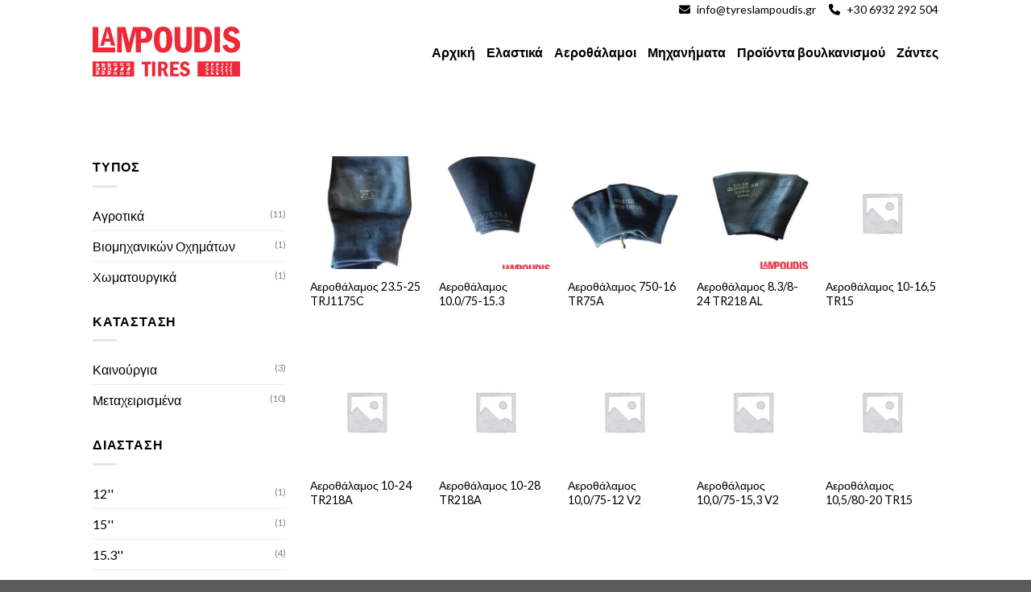

--- FILE ---
content_type: text/html; charset=UTF-8
request_url: https://tyreslampoudis.gr/product-tag/agrotikon/
body_size: 20869
content:
<!DOCTYPE html>
<!--[if IE 9 ]> <html lang="el" class="ie9 loading-site no-js"> <![endif]-->
<!--[if IE 8 ]> <html lang="el" class="ie8 loading-site no-js"> <![endif]-->
<!--[if (gte IE 9)|!(IE)]><!--><html lang="el" class="loading-site no-js"> <!--<![endif]-->
<head>
	<meta charset="UTF-8" />
	<link rel="profile" href="http://gmpg.org/xfn/11" />
	<link rel="pingback" href="https://tyreslampoudis.gr/xmlrpc.php" />

	<script>(function(html){html.className = html.className.replace(/\bno-js\b/,'js')})(document.documentElement);</script>
<title>Tag: Αγροτικών &#x2d; TyresLampoudis</title>
<meta name="viewport" content="width=device-width, initial-scale=1, maximum-scale=1" />
<!-- The SEO Framework by Sybre Waaijer -->
<meta name="robots" content="max-snippet:-1,max-image-preview:large,max-video-preview:-1" />
<meta property="og:locale" content="el_GR" />
<meta property="og:type" content="website" />
<meta property="og:title" content="Tag: Αγροτικών" />
<meta property="og:url" content="https://tyreslampoudis.gr/product-tag/agrotikon/" />
<meta property="og:site_name" content="TyresLampoudis" />
<meta name="twitter:card" content="summary_large_image" />
<meta name="twitter:title" content="Tag: Αγροτικών" />
<link rel="canonical" href="https://tyreslampoudis.gr/product-tag/agrotikon/" />
<link rel="next" href="https://tyreslampoudis.gr/product-tag/agrotikon/page/2/" />
<!-- / The SEO Framework by Sybre Waaijer | 3.97ms meta | 0.40ms boot -->

<link rel='dns-prefetch' href='//www.googletagmanager.com' />
<link rel='dns-prefetch' href='//use.fontawesome.com' />
<link rel='dns-prefetch' href='//fonts.googleapis.com' />
<link rel="alternate" type="application/rss+xml" title="Ροή RSS &raquo; TyresLampoudis" href="https://tyreslampoudis.gr/feed/" />
<link rel="alternate" type="application/rss+xml" title="Ροή Σχολίων &raquo; TyresLampoudis" href="https://tyreslampoudis.gr/comments/feed/" />
<link rel="alternate" type="application/rss+xml" title="Ροή για TyresLampoudis &raquo; Αγροτικών Tag" href="https://tyreslampoudis.gr/product-tag/agrotikon/feed/" />
<style id='wp-img-auto-sizes-contain-inline-css' type='text/css'>
img:is([sizes=auto i],[sizes^="auto," i]){contain-intrinsic-size:3000px 1500px}
/*# sourceURL=wp-img-auto-sizes-contain-inline-css */
</style>
<style id='wp-emoji-styles-inline-css' type='text/css'>

	img.wp-smiley, img.emoji {
		display: inline !important;
		border: none !important;
		box-shadow: none !important;
		height: 1em !important;
		width: 1em !important;
		margin: 0 0.07em !important;
		vertical-align: -0.1em !important;
		background: none !important;
		padding: 0 !important;
	}
/*# sourceURL=wp-emoji-styles-inline-css */
</style>
<style id='wp-block-library-inline-css' type='text/css'>
:root{--wp-block-synced-color:#7a00df;--wp-block-synced-color--rgb:122,0,223;--wp-bound-block-color:var(--wp-block-synced-color);--wp-editor-canvas-background:#ddd;--wp-admin-theme-color:#007cba;--wp-admin-theme-color--rgb:0,124,186;--wp-admin-theme-color-darker-10:#006ba1;--wp-admin-theme-color-darker-10--rgb:0,107,160.5;--wp-admin-theme-color-darker-20:#005a87;--wp-admin-theme-color-darker-20--rgb:0,90,135;--wp-admin-border-width-focus:2px}@media (min-resolution:192dpi){:root{--wp-admin-border-width-focus:1.5px}}.wp-element-button{cursor:pointer}:root .has-very-light-gray-background-color{background-color:#eee}:root .has-very-dark-gray-background-color{background-color:#313131}:root .has-very-light-gray-color{color:#eee}:root .has-very-dark-gray-color{color:#313131}:root .has-vivid-green-cyan-to-vivid-cyan-blue-gradient-background{background:linear-gradient(135deg,#00d084,#0693e3)}:root .has-purple-crush-gradient-background{background:linear-gradient(135deg,#34e2e4,#4721fb 50%,#ab1dfe)}:root .has-hazy-dawn-gradient-background{background:linear-gradient(135deg,#faaca8,#dad0ec)}:root .has-subdued-olive-gradient-background{background:linear-gradient(135deg,#fafae1,#67a671)}:root .has-atomic-cream-gradient-background{background:linear-gradient(135deg,#fdd79a,#004a59)}:root .has-nightshade-gradient-background{background:linear-gradient(135deg,#330968,#31cdcf)}:root .has-midnight-gradient-background{background:linear-gradient(135deg,#020381,#2874fc)}:root{--wp--preset--font-size--normal:16px;--wp--preset--font-size--huge:42px}.has-regular-font-size{font-size:1em}.has-larger-font-size{font-size:2.625em}.has-normal-font-size{font-size:var(--wp--preset--font-size--normal)}.has-huge-font-size{font-size:var(--wp--preset--font-size--huge)}.has-text-align-center{text-align:center}.has-text-align-left{text-align:left}.has-text-align-right{text-align:right}.has-fit-text{white-space:nowrap!important}#end-resizable-editor-section{display:none}.aligncenter{clear:both}.items-justified-left{justify-content:flex-start}.items-justified-center{justify-content:center}.items-justified-right{justify-content:flex-end}.items-justified-space-between{justify-content:space-between}.screen-reader-text{border:0;clip-path:inset(50%);height:1px;margin:-1px;overflow:hidden;padding:0;position:absolute;width:1px;word-wrap:normal!important}.screen-reader-text:focus{background-color:#ddd;clip-path:none;color:#444;display:block;font-size:1em;height:auto;left:5px;line-height:normal;padding:15px 23px 14px;text-decoration:none;top:5px;width:auto;z-index:100000}html :where(.has-border-color){border-style:solid}html :where([style*=border-top-color]){border-top-style:solid}html :where([style*=border-right-color]){border-right-style:solid}html :where([style*=border-bottom-color]){border-bottom-style:solid}html :where([style*=border-left-color]){border-left-style:solid}html :where([style*=border-width]){border-style:solid}html :where([style*=border-top-width]){border-top-style:solid}html :where([style*=border-right-width]){border-right-style:solid}html :where([style*=border-bottom-width]){border-bottom-style:solid}html :where([style*=border-left-width]){border-left-style:solid}html :where(img[class*=wp-image-]){height:auto;max-width:100%}:where(figure){margin:0 0 1em}html :where(.is-position-sticky){--wp-admin--admin-bar--position-offset:var(--wp-admin--admin-bar--height,0px)}@media screen and (max-width:600px){html :where(.is-position-sticky){--wp-admin--admin-bar--position-offset:0px}}

/*# sourceURL=wp-block-library-inline-css */
</style><style id='global-styles-inline-css' type='text/css'>
:root{--wp--preset--aspect-ratio--square: 1;--wp--preset--aspect-ratio--4-3: 4/3;--wp--preset--aspect-ratio--3-4: 3/4;--wp--preset--aspect-ratio--3-2: 3/2;--wp--preset--aspect-ratio--2-3: 2/3;--wp--preset--aspect-ratio--16-9: 16/9;--wp--preset--aspect-ratio--9-16: 9/16;--wp--preset--color--black: #000000;--wp--preset--color--cyan-bluish-gray: #abb8c3;--wp--preset--color--white: #ffffff;--wp--preset--color--pale-pink: #f78da7;--wp--preset--color--vivid-red: #cf2e2e;--wp--preset--color--luminous-vivid-orange: #ff6900;--wp--preset--color--luminous-vivid-amber: #fcb900;--wp--preset--color--light-green-cyan: #7bdcb5;--wp--preset--color--vivid-green-cyan: #00d084;--wp--preset--color--pale-cyan-blue: #8ed1fc;--wp--preset--color--vivid-cyan-blue: #0693e3;--wp--preset--color--vivid-purple: #9b51e0;--wp--preset--gradient--vivid-cyan-blue-to-vivid-purple: linear-gradient(135deg,rgb(6,147,227) 0%,rgb(155,81,224) 100%);--wp--preset--gradient--light-green-cyan-to-vivid-green-cyan: linear-gradient(135deg,rgb(122,220,180) 0%,rgb(0,208,130) 100%);--wp--preset--gradient--luminous-vivid-amber-to-luminous-vivid-orange: linear-gradient(135deg,rgb(252,185,0) 0%,rgb(255,105,0) 100%);--wp--preset--gradient--luminous-vivid-orange-to-vivid-red: linear-gradient(135deg,rgb(255,105,0) 0%,rgb(207,46,46) 100%);--wp--preset--gradient--very-light-gray-to-cyan-bluish-gray: linear-gradient(135deg,rgb(238,238,238) 0%,rgb(169,184,195) 100%);--wp--preset--gradient--cool-to-warm-spectrum: linear-gradient(135deg,rgb(74,234,220) 0%,rgb(151,120,209) 20%,rgb(207,42,186) 40%,rgb(238,44,130) 60%,rgb(251,105,98) 80%,rgb(254,248,76) 100%);--wp--preset--gradient--blush-light-purple: linear-gradient(135deg,rgb(255,206,236) 0%,rgb(152,150,240) 100%);--wp--preset--gradient--blush-bordeaux: linear-gradient(135deg,rgb(254,205,165) 0%,rgb(254,45,45) 50%,rgb(107,0,62) 100%);--wp--preset--gradient--luminous-dusk: linear-gradient(135deg,rgb(255,203,112) 0%,rgb(199,81,192) 50%,rgb(65,88,208) 100%);--wp--preset--gradient--pale-ocean: linear-gradient(135deg,rgb(255,245,203) 0%,rgb(182,227,212) 50%,rgb(51,167,181) 100%);--wp--preset--gradient--electric-grass: linear-gradient(135deg,rgb(202,248,128) 0%,rgb(113,206,126) 100%);--wp--preset--gradient--midnight: linear-gradient(135deg,rgb(2,3,129) 0%,rgb(40,116,252) 100%);--wp--preset--font-size--small: 13px;--wp--preset--font-size--medium: 20px;--wp--preset--font-size--large: 36px;--wp--preset--font-size--x-large: 42px;--wp--preset--spacing--20: 0.44rem;--wp--preset--spacing--30: 0.67rem;--wp--preset--spacing--40: 1rem;--wp--preset--spacing--50: 1.5rem;--wp--preset--spacing--60: 2.25rem;--wp--preset--spacing--70: 3.38rem;--wp--preset--spacing--80: 5.06rem;--wp--preset--shadow--natural: 6px 6px 9px rgba(0, 0, 0, 0.2);--wp--preset--shadow--deep: 12px 12px 50px rgba(0, 0, 0, 0.4);--wp--preset--shadow--sharp: 6px 6px 0px rgba(0, 0, 0, 0.2);--wp--preset--shadow--outlined: 6px 6px 0px -3px rgb(255, 255, 255), 6px 6px rgb(0, 0, 0);--wp--preset--shadow--crisp: 6px 6px 0px rgb(0, 0, 0);}:where(.is-layout-flex){gap: 0.5em;}:where(.is-layout-grid){gap: 0.5em;}body .is-layout-flex{display: flex;}.is-layout-flex{flex-wrap: wrap;align-items: center;}.is-layout-flex > :is(*, div){margin: 0;}body .is-layout-grid{display: grid;}.is-layout-grid > :is(*, div){margin: 0;}:where(.wp-block-columns.is-layout-flex){gap: 2em;}:where(.wp-block-columns.is-layout-grid){gap: 2em;}:where(.wp-block-post-template.is-layout-flex){gap: 1.25em;}:where(.wp-block-post-template.is-layout-grid){gap: 1.25em;}.has-black-color{color: var(--wp--preset--color--black) !important;}.has-cyan-bluish-gray-color{color: var(--wp--preset--color--cyan-bluish-gray) !important;}.has-white-color{color: var(--wp--preset--color--white) !important;}.has-pale-pink-color{color: var(--wp--preset--color--pale-pink) !important;}.has-vivid-red-color{color: var(--wp--preset--color--vivid-red) !important;}.has-luminous-vivid-orange-color{color: var(--wp--preset--color--luminous-vivid-orange) !important;}.has-luminous-vivid-amber-color{color: var(--wp--preset--color--luminous-vivid-amber) !important;}.has-light-green-cyan-color{color: var(--wp--preset--color--light-green-cyan) !important;}.has-vivid-green-cyan-color{color: var(--wp--preset--color--vivid-green-cyan) !important;}.has-pale-cyan-blue-color{color: var(--wp--preset--color--pale-cyan-blue) !important;}.has-vivid-cyan-blue-color{color: var(--wp--preset--color--vivid-cyan-blue) !important;}.has-vivid-purple-color{color: var(--wp--preset--color--vivid-purple) !important;}.has-black-background-color{background-color: var(--wp--preset--color--black) !important;}.has-cyan-bluish-gray-background-color{background-color: var(--wp--preset--color--cyan-bluish-gray) !important;}.has-white-background-color{background-color: var(--wp--preset--color--white) !important;}.has-pale-pink-background-color{background-color: var(--wp--preset--color--pale-pink) !important;}.has-vivid-red-background-color{background-color: var(--wp--preset--color--vivid-red) !important;}.has-luminous-vivid-orange-background-color{background-color: var(--wp--preset--color--luminous-vivid-orange) !important;}.has-luminous-vivid-amber-background-color{background-color: var(--wp--preset--color--luminous-vivid-amber) !important;}.has-light-green-cyan-background-color{background-color: var(--wp--preset--color--light-green-cyan) !important;}.has-vivid-green-cyan-background-color{background-color: var(--wp--preset--color--vivid-green-cyan) !important;}.has-pale-cyan-blue-background-color{background-color: var(--wp--preset--color--pale-cyan-blue) !important;}.has-vivid-cyan-blue-background-color{background-color: var(--wp--preset--color--vivid-cyan-blue) !important;}.has-vivid-purple-background-color{background-color: var(--wp--preset--color--vivid-purple) !important;}.has-black-border-color{border-color: var(--wp--preset--color--black) !important;}.has-cyan-bluish-gray-border-color{border-color: var(--wp--preset--color--cyan-bluish-gray) !important;}.has-white-border-color{border-color: var(--wp--preset--color--white) !important;}.has-pale-pink-border-color{border-color: var(--wp--preset--color--pale-pink) !important;}.has-vivid-red-border-color{border-color: var(--wp--preset--color--vivid-red) !important;}.has-luminous-vivid-orange-border-color{border-color: var(--wp--preset--color--luminous-vivid-orange) !important;}.has-luminous-vivid-amber-border-color{border-color: var(--wp--preset--color--luminous-vivid-amber) !important;}.has-light-green-cyan-border-color{border-color: var(--wp--preset--color--light-green-cyan) !important;}.has-vivid-green-cyan-border-color{border-color: var(--wp--preset--color--vivid-green-cyan) !important;}.has-pale-cyan-blue-border-color{border-color: var(--wp--preset--color--pale-cyan-blue) !important;}.has-vivid-cyan-blue-border-color{border-color: var(--wp--preset--color--vivid-cyan-blue) !important;}.has-vivid-purple-border-color{border-color: var(--wp--preset--color--vivid-purple) !important;}.has-vivid-cyan-blue-to-vivid-purple-gradient-background{background: var(--wp--preset--gradient--vivid-cyan-blue-to-vivid-purple) !important;}.has-light-green-cyan-to-vivid-green-cyan-gradient-background{background: var(--wp--preset--gradient--light-green-cyan-to-vivid-green-cyan) !important;}.has-luminous-vivid-amber-to-luminous-vivid-orange-gradient-background{background: var(--wp--preset--gradient--luminous-vivid-amber-to-luminous-vivid-orange) !important;}.has-luminous-vivid-orange-to-vivid-red-gradient-background{background: var(--wp--preset--gradient--luminous-vivid-orange-to-vivid-red) !important;}.has-very-light-gray-to-cyan-bluish-gray-gradient-background{background: var(--wp--preset--gradient--very-light-gray-to-cyan-bluish-gray) !important;}.has-cool-to-warm-spectrum-gradient-background{background: var(--wp--preset--gradient--cool-to-warm-spectrum) !important;}.has-blush-light-purple-gradient-background{background: var(--wp--preset--gradient--blush-light-purple) !important;}.has-blush-bordeaux-gradient-background{background: var(--wp--preset--gradient--blush-bordeaux) !important;}.has-luminous-dusk-gradient-background{background: var(--wp--preset--gradient--luminous-dusk) !important;}.has-pale-ocean-gradient-background{background: var(--wp--preset--gradient--pale-ocean) !important;}.has-electric-grass-gradient-background{background: var(--wp--preset--gradient--electric-grass) !important;}.has-midnight-gradient-background{background: var(--wp--preset--gradient--midnight) !important;}.has-small-font-size{font-size: var(--wp--preset--font-size--small) !important;}.has-medium-font-size{font-size: var(--wp--preset--font-size--medium) !important;}.has-large-font-size{font-size: var(--wp--preset--font-size--large) !important;}.has-x-large-font-size{font-size: var(--wp--preset--font-size--x-large) !important;}
/*# sourceURL=global-styles-inline-css */
</style>

<style id='classic-theme-styles-inline-css' type='text/css'>
/*! This file is auto-generated */
.wp-block-button__link{color:#fff;background-color:#32373c;border-radius:9999px;box-shadow:none;text-decoration:none;padding:calc(.667em + 2px) calc(1.333em + 2px);font-size:1.125em}.wp-block-file__button{background:#32373c;color:#fff;text-decoration:none}
/*# sourceURL=/wp-includes/css/classic-themes.min.css */
</style>
<style id='woocommerce-inline-inline-css' type='text/css'>
.woocommerce form .form-row .required { visibility: visible; }
/*# sourceURL=woocommerce-inline-inline-css */
</style>
<link rel='stylesheet' id='flatsome-icons-css' href='https://tyreslampoudis.gr/wp-content/themes/flatsome/assets/css/fl-icons.css?ver=3.11' type='text/css' media='all' />
<link rel='stylesheet' id='pwb-styles-frontend-css' href='https://tyreslampoudis.gr/wp-content/plugins/perfect-woocommerce-brands/build/frontend/css/style.css?ver=3.2.7' type='text/css' media='all' />
<link rel='stylesheet' id='font-awesome-official-css' href='https://use.fontawesome.com/releases/v6.3.0/css/all.css' type='text/css' media='all' integrity="sha384-nYX0jQk7JxCp1jdj3j2QdJbEJaTvTlhexnpMjwIkYQLdk9ZE3/g8CBw87XP2N0pR" crossorigin="anonymous" />
<link rel='stylesheet' id='flatsome-main-css' href='https://tyreslampoudis.gr/wp-content/themes/flatsome/assets/css/flatsome.css?ver=3.11.3' type='text/css' media='all' />
<link rel='stylesheet' id='flatsome-shop-css' href='https://tyreslampoudis.gr/wp-content/themes/flatsome/assets/css/flatsome-shop.css?ver=3.11.3' type='text/css' media='all' />
<link rel='stylesheet' id='flatsome-style-css' href='https://tyreslampoudis.gr/wp-content/themes/flatsome-child/style.css?ver=3.0' type='text/css' media='all' />
<link rel='stylesheet' id='flatsome-googlefonts-css' href='//fonts.googleapis.com/css?family=Lato%3Aregular%2C700%2C400%2C700%7CDancing+Script%3Aregular%2C400&#038;display=swap&#038;ver=3.9' type='text/css' media='all' />
<link rel='stylesheet' id='font-awesome-official-v4shim-css' href='https://use.fontawesome.com/releases/v6.3.0/css/v4-shims.css' type='text/css' media='all' integrity="sha384-SQz6YOYE9rzJdPMcxCxNEmEuaYeT0ayZY/ZxArYWtTnvBwcfHI6rCwtgsOonZ+08" crossorigin="anonymous" />
<script type="text/javascript" id="google-analytics-opt-out-js-after">
/* <![CDATA[ */
			var gaProperty = 'G-0DFV49SGTR';
			var disableStr = 'ga-disable-' + gaProperty;
			if ( document.cookie.indexOf( disableStr + '=true' ) > -1 ) {
				window[disableStr] = true;
			}
			function gaOptout() {
				document.cookie = disableStr + '=true; expires=Thu, 31 Dec 2099 23:59:59 UTC; path=/';
				window[disableStr] = true;
			}
//# sourceURL=google-analytics-opt-out-js-after
/* ]]> */
</script>
<script type="text/javascript" async src="https://www.googletagmanager.com/gtag/js?id=G-0DFV49SGTR" id="google-tag-manager-js"></script>
<script type="text/javascript" id="google-tag-manager-js-after">
/* <![CDATA[ */
		window.dataLayer = window.dataLayer || [];
		function gtag(){dataLayer.push(arguments);}
		gtag('js', new Date());
		gtag('set', 'developer_id.dOGY3NW', true);

		gtag('config', 'G-0DFV49SGTR', {
			'allow_google_signals': true,
			'link_attribution': false,
			'anonymize_ip': true,
			'linker':{
				'domains': [],
				'allow_incoming': false,
			},
			'custom_map': {
				'dimension1': 'logged_in'
			},
			'logged_in': 'no'
		} );

		
		
//# sourceURL=google-tag-manager-js-after
/* ]]> */
</script>
<script type="text/javascript" src="https://tyreslampoudis.gr/wp-includes/js/jquery/jquery.min.js?ver=3.7.1" id="jquery-core-js"></script>
<script type="text/javascript" src="https://tyreslampoudis.gr/wp-includes/js/jquery/jquery-migrate.min.js?ver=3.4.1" id="jquery-migrate-js"></script>
<link rel="https://api.w.org/" href="https://tyreslampoudis.gr/wp-json/" /><link rel="alternate" title="JSON" type="application/json" href="https://tyreslampoudis.gr/wp-json/wp/v2/product_tag/57" /><link rel="EditURI" type="application/rsd+xml" title="RSD" href="https://tyreslampoudis.gr/xmlrpc.php?rsd" />
	<style>
		footer{
			display: none;
		}
		.woocommerce-result-count{
			display: none;
		}
		.woocommerce-ordering{
			display: none;
		}
		.woocommerce-breadcrumb{
			display: none;
		}
	</style>
	<style>.bg{opacity: 0; transition: opacity 1s; -webkit-transition: opacity 1s;} .bg-loaded{opacity: 1;}</style><!--[if IE]><link rel="stylesheet" type="text/css" href="https://tyreslampoudis.gr/wp-content/themes/flatsome/assets/css/ie-fallback.css"><script src="//cdnjs.cloudflare.com/ajax/libs/html5shiv/3.6.1/html5shiv.js"></script><script>var head = document.getElementsByTagName('head')[0],style = document.createElement('style');style.type = 'text/css';style.styleSheet.cssText = ':before,:after{content:none !important';head.appendChild(style);setTimeout(function(){head.removeChild(style);}, 0);</script><script src="https://tyreslampoudis.gr/wp-content/themes/flatsome/assets/libs/ie-flexibility.js"></script><![endif]-->	<noscript><style>.woocommerce-product-gallery{ opacity: 1 !important; }</style></noscript>
	<link rel="icon" href="https://tyreslampoudis.gr/wp-content/uploads/2022/05/TyresLampoudisRedLogo.svg" sizes="32x32" />
<link rel="icon" href="https://tyreslampoudis.gr/wp-content/uploads/2022/05/TyresLampoudisRedLogo.svg" sizes="192x192" />
<link rel="apple-touch-icon" href="https://tyreslampoudis.gr/wp-content/uploads/2022/05/TyresLampoudisRedLogo.svg" />
<meta name="msapplication-TileImage" content="https://tyreslampoudis.gr/wp-content/uploads/2022/05/TyresLampoudisRedLogo.svg" />
<style id="custom-css" type="text/css">:root {--primary-color: #ee2938;}.header-main{height: 80px}#logo img{max-height: 80px}#logo{width:200px;}#logo img{padding:9px 0;}.header-bottom{min-height: 10px}.header-top{min-height: 24px}.transparent .header-main{height: 30px}.transparent #logo img{max-height: 30px}.has-transparent + .page-title:first-of-type,.has-transparent + #main > .page-title,.has-transparent + #main > div > .page-title,.has-transparent + #main .page-header-wrapper:first-of-type .page-title{padding-top: 60px;}.header.show-on-scroll,.stuck .header-main{height:70px!important}.stuck #logo img{max-height: 70px!important}.header-bg-color, .header-wrapper {background-color: #ffffff}.header-bottom {background-color: #f1f1f1}@media (max-width: 549px) {.header-main{height: 70px}#logo img{max-height: 70px}}.header-top{background-color:#ffffff!important;}/* Color */.accordion-title.active, .has-icon-bg .icon .icon-inner,.logo a, .primary.is-underline, .primary.is-link, .badge-outline .badge-inner, .nav-outline > li.active> a,.nav-outline >li.active > a, .cart-icon strong,[data-color='primary'], .is-outline.primary{color: #ee2938;}/* Color !important */[data-text-color="primary"]{color: #ee2938!important;}/* Background Color */[data-text-bg="primary"]{background-color: #ee2938;}/* Background */.scroll-to-bullets a,.featured-title, .label-new.menu-item > a:after, .nav-pagination > li > .current,.nav-pagination > li > span:hover,.nav-pagination > li > a:hover,.has-hover:hover .badge-outline .badge-inner,button[type="submit"], .button.wc-forward:not(.checkout):not(.checkout-button), .button.submit-button, .button.primary:not(.is-outline),.featured-table .title,.is-outline:hover, .has-icon:hover .icon-label,.nav-dropdown-bold .nav-column li > a:hover, .nav-dropdown.nav-dropdown-bold > li > a:hover, .nav-dropdown-bold.dark .nav-column li > a:hover, .nav-dropdown.nav-dropdown-bold.dark > li > a:hover, .is-outline:hover, .tagcloud a:hover,.grid-tools a, input[type='submit']:not(.is-form), .box-badge:hover .box-text, input.button.alt,.nav-box > li > a:hover,.nav-box > li.active > a,.nav-pills > li.active > a ,.current-dropdown .cart-icon strong, .cart-icon:hover strong, .nav-line-bottom > li > a:before, .nav-line-grow > li > a:before, .nav-line > li > a:before,.banner, .header-top, .slider-nav-circle .flickity-prev-next-button:hover svg, .slider-nav-circle .flickity-prev-next-button:hover .arrow, .primary.is-outline:hover, .button.primary:not(.is-outline), input[type='submit'].primary, input[type='submit'].primary, input[type='reset'].button, input[type='button'].primary, .badge-inner{background-color: #ee2938;}/* Border */.nav-vertical.nav-tabs > li.active > a,.scroll-to-bullets a.active,.nav-pagination > li > .current,.nav-pagination > li > span:hover,.nav-pagination > li > a:hover,.has-hover:hover .badge-outline .badge-inner,.accordion-title.active,.featured-table,.is-outline:hover, .tagcloud a:hover,blockquote, .has-border, .cart-icon strong:after,.cart-icon strong,.blockUI:before, .processing:before,.loading-spin, .slider-nav-circle .flickity-prev-next-button:hover svg, .slider-nav-circle .flickity-prev-next-button:hover .arrow, .primary.is-outline:hover{border-color: #ee2938}.nav-tabs > li.active > a{border-top-color: #ee2938}.widget_shopping_cart_content .blockUI.blockOverlay:before { border-left-color: #ee2938 }.woocommerce-checkout-review-order .blockUI.blockOverlay:before { border-left-color: #ee2938 }/* Fill */.slider .flickity-prev-next-button:hover svg,.slider .flickity-prev-next-button:hover .arrow{fill: #ee2938;}/* Background Color */[data-icon-label]:after, .secondary.is-underline:hover,.secondary.is-outline:hover,.icon-label,.button.secondary:not(.is-outline),.button.alt:not(.is-outline), .badge-inner.on-sale, .button.checkout, .single_add_to_cart_button, .current .breadcrumb-step{ background-color:#a11c26; }[data-text-bg="secondary"]{background-color: #a11c26;}/* Color */.secondary.is-underline,.secondary.is-link, .secondary.is-outline,.stars a.active, .star-rating:before, .woocommerce-page .star-rating:before,.star-rating span:before, .color-secondary{color: #a11c26}/* Color !important */[data-text-color="secondary"]{color: #a11c26!important;}/* Border */.secondary.is-outline:hover{border-color:#a11c26}body{font-family:"Lato", sans-serif}body{font-weight: 400}body{color: #000000}.nav > li > a {font-family:"Lato", sans-serif;}.nav > li > a {font-weight: 700;}h1,h2,h3,h4,h5,h6,.heading-font, .off-canvas-center .nav-sidebar.nav-vertical > li > a{font-family: "Lato", sans-serif;}h1,h2,h3,h4,h5,h6,.heading-font,.banner h1,.banner h2{font-weight: 700;}h1,h2,h3,h4,h5,h6,.heading-font{color: #000000;}.alt-font{font-family: "Dancing Script", sans-serif;}.alt-font{font-weight: 400!important;}.header:not(.transparent) .header-nav.nav > li > a {color: #000000;}.header:not(.transparent) .header-nav.nav > li > a:hover,.header:not(.transparent) .header-nav.nav > li.active > a,.header:not(.transparent) .header-nav.nav > li.current > a,.header:not(.transparent) .header-nav.nav > li > a.active,.header:not(.transparent) .header-nav.nav > li > a.current{color: #000000;}.header-nav.nav-line-bottom > li > a:before,.header-nav.nav-line-grow > li > a:before,.header-nav.nav-line > li > a:before,.header-nav.nav-box > li > a:hover,.header-nav.nav-box > li.active > a,.header-nav.nav-pills > li > a:hover,.header-nav.nav-pills > li.active > a{color:#FFF!important;background-color: #000000;}a{color: #000000;}.products.has-equal-box-heights .box-image {padding-top: 100%;}@media screen and (min-width: 550px){.products .box-vertical .box-image{min-width: 300px!important;width: 300px!important;}}.footer-2{background-color: #ee2938}.label-new.menu-item > a:after{content:"New";}.label-hot.menu-item > a:after{content:"Hot";}.label-sale.menu-item > a:after{content:"Sale";}.label-popular.menu-item > a:after{content:"Popular";}</style>		<style type="text/css" id="wp-custom-css">
			span.tagged_as {
	display: none !important;
}		</style>
		</head>

<body class="archive tax-product_tag term-agrotikon term-57 wp-theme-flatsome wp-child-theme-flatsome-child theme-flatsome woocommerce woocommerce-page woocommerce-no-js lightbox nav-dropdown-has-arrow">


<a class="skip-link screen-reader-text" href="#main">Skip to content</a>

<div id="wrapper">

	
	<header id="header" class="header has-sticky sticky-jump">
		<div class="header-wrapper">
			<div id="top-bar" class="header-top hide-for-sticky hide-for-medium">
    <div class="flex-row container">
      <div class="flex-col hide-for-medium flex-left">
          <ul class="nav nav-left medium-nav-center nav-small  nav-divided">
                        </ul>
      </div>

      <div class="flex-col hide-for-medium flex-center">
          <ul class="nav nav-center nav-small  nav-divided">
                        </ul>
      </div>

      <div class="flex-col hide-for-medium flex-right">
         <ul class="nav top-bar-nav nav-right nav-small  nav-divided">
              <li class="html custom html_topbar_right"><p style="font-size:14px"><i class="fa-solid fa-envelope" style="padding-right:8px;"></i><a href="mailto:info@tyreslampoudis.gr">info@tyreslampoudis.gr</a><i class="fa-solid fa-phone" style="padding-right: 8px; padding-left:16px;"></i><a href="tel:00306932292504">+30 6932 292 504</a></p></li>          </ul>
      </div>

      
    </div>
</div>
<div id="masthead" class="header-main ">
      <div class="header-inner flex-row container logo-left medium-logo-center" role="navigation">

          <!-- Logo -->
          <div id="logo" class="flex-col logo">
            <!-- Header logo -->
<a href="https://tyreslampoudis.gr/" title="TyresLampoudis - Ελαστικά, Ζάντες, Προϊόντα βουλκανισμού, Αεροθάλαμοι, Μηχανήματα" rel="home">
    <img width="200" height="80" src="https://tyreslampoudis.gr/wp-content/uploads/2022/05/TyresLampoudisRedLogo.svg" class="header_logo header-logo" alt="TyresLampoudis"/><img  width="200" height="80" src="https://tyreslampoudis.gr/wp-content/uploads/2022/05/TyresLampoudisRedLogo.svg" class="header-logo-dark" alt="TyresLampoudis"/></a>
          </div>

          <!-- Mobile Left Elements -->
          <div class="flex-col show-for-medium flex-left">
            <ul class="mobile-nav nav nav-left ">
                          </ul>
          </div>

          <!-- Left Elements -->
          <div class="flex-col hide-for-medium flex-left
            flex-grow">
            <ul class="header-nav header-nav-main nav nav-left  nav-size-large" >
                          </ul>
          </div>

          <!-- Right Elements -->
          <div class="flex-col hide-for-medium flex-right">
            <ul class="header-nav header-nav-main nav nav-right  nav-size-large">
              <li id="menu-item-707" class="menu-item menu-item-type-post_type menu-item-object-page menu-item-home menu-item-707"><a href="https://tyreslampoudis.gr/" class="nav-top-link">Αρχική</a></li>
<li id="menu-item-26" class="menu-item menu-item-type-taxonomy menu-item-object-product_cat menu-item-26"><a href="https://tyreslampoudis.gr/product-category/elastika/" class="nav-top-link">Ελαστικά</a></li>
<li id="menu-item-25" class="menu-item menu-item-type-taxonomy menu-item-object-product_cat menu-item-25"><a href="https://tyreslampoudis.gr/product-category/aerothalamoi/" class="nav-top-link">Αεροθάλαμοι</a></li>
<li id="menu-item-28" class="menu-item menu-item-type-taxonomy menu-item-object-product_cat menu-item-28"><a href="https://tyreslampoudis.gr/product-category/michanimata/" class="nav-top-link">Μηχανήματα</a></li>
<li id="menu-item-29" class="menu-item menu-item-type-taxonomy menu-item-object-product_cat menu-item-29"><a href="https://tyreslampoudis.gr/product-category/proionta-voylkanismoy/" class="nav-top-link">Προϊόντα βουλκανισμού</a></li>
<li id="menu-item-27" class="menu-item menu-item-type-taxonomy menu-item-object-product_cat menu-item-27"><a href="https://tyreslampoudis.gr/product-category/zantes/" class="nav-top-link">Ζάντες</a></li>
            </ul>
          </div>

          <!-- Mobile Right Elements -->
          <div class="flex-col show-for-medium flex-right">
            <ul class="mobile-nav nav nav-right ">
              <li class="header-search header-search-dropdown has-icon has-dropdown menu-item-has-children">
		<a href="#" aria-label="Search" class="is-small"><i class="icon-search" ></i></a>
		<ul class="nav-dropdown nav-dropdown-default">
	 	<li class="header-search-form search-form html relative has-icon">
	<div class="header-search-form-wrapper">
		<div class="searchform-wrapper ux-search-box relative is-normal"><form role="search" method="get" class="searchform" action="https://tyreslampoudis.gr/">
	<div class="flex-row relative">
						<div class="flex-col flex-grow">
			<label class="screen-reader-text" for="woocommerce-product-search-field-0">Search for:</label>
			<input type="search" id="woocommerce-product-search-field-0" class="search-field mb-0" placeholder="Search&hellip;" value="" name="s" />
			<input type="hidden" name="post_type" value="product" />
					</div>
		<div class="flex-col">
			<button type="submit" value="Search" class="ux-search-submit submit-button secondary button icon mb-0">
				<i class="icon-search" ></i>			</button>
		</div>
	</div>
	<div class="live-search-results text-left z-top"></div>
</form>
</div>	</div>
</li>	</ul>
</li>
<li class="nav-icon has-icon">
  		<a href="#" data-open="#main-menu" data-pos="left" data-bg="main-menu-overlay" data-color="" class="is-small" aria-label="Menu" aria-controls="main-menu" aria-expanded="false">
		
		  <i class="icon-menu" ></i>
		  		</a>
	</li>            </ul>
          </div>

      </div>
     
      </div>
<div class="header-bg-container fill"><div class="header-bg-image fill"></div><div class="header-bg-color fill"></div></div>		</div>
	</header>

	<div class="shop-page-title category-page-title page-title ">
	<div class="page-title-inner flex-row  medium-flex-wrap container">
	  <div class="flex-col flex-grow medium-text-center">
	  	<div class="is-large">
	<nav class="woocommerce-breadcrumb breadcrumbs ">Products tagged &ldquo;Αγροτικών&rdquo;</nav></div>
<div class="category-filtering category-filter-row show-for-medium">
	<a href="#" data-open="#shop-sidebar" data-visible-after="true" data-pos="left" class="filter-button uppercase plain">
		<i class="icon-menu"></i>
		<strong>Filter</strong>
	</a>
	<div class="inline-block">
			</div>
</div>
	  </div>
	  <div class="flex-col medium-text-center">
	  	
<p class="woocommerce-result-count hide-for-medium">
	Showing 1&ndash;12 of 93 results</p>
<form class="woocommerce-ordering" method="get">
	<select name="orderby" class="orderby" aria-label="Shop order">
					<option value="menu_order"  selected='selected'>Default sorting</option>
					<option value="popularity" >Sort by popularity</option>
					<option value="date" >Sort by latest</option>
					<option value="price" >Sort by price: low to high</option>
					<option value="price-desc" >Sort by price: high to low</option>
			</select>
	<input type="hidden" name="paged" value="1" />
	</form>
	  </div>
	</div>
</div>

	<main id="main" class="">
<div class="row category-page-row">

		<div class="col large-3 hide-for-medium ">
			<div id="shop-sidebar" class="sidebar-inner col-inner">
				<aside id="woocommerce_layered_nav-3" class="widget woocommerce widget_layered_nav woocommerce-widget-layered-nav"><span class="widget-title shop-sidebar">Τύπος</span><div class="is-divider small"></div><ul class="woocommerce-widget-layered-nav-list"><li class="woocommerce-widget-layered-nav-list__item wc-layered-nav-term "><a rel="nofollow" href="https://tyreslampoudis.gr/product-tag/agrotikon/?filter_typos=agrotika&#038;query_type_typos=or">Αγροτικά</a> <span class="count">(11)</span></li><li class="woocommerce-widget-layered-nav-list__item wc-layered-nav-term "><a rel="nofollow" href="https://tyreslampoudis.gr/product-tag/agrotikon/?filter_typos=viomichanikon-ochimaton&#038;query_type_typos=or">Βιομηχανικών Οχημάτων</a> <span class="count">(1)</span></li><li class="woocommerce-widget-layered-nav-list__item wc-layered-nav-term "><a rel="nofollow" href="https://tyreslampoudis.gr/product-tag/agrotikon/?filter_typos=chomatoyrgika&#038;query_type_typos=or">Χωματουργικά</a> <span class="count">(1)</span></li></ul></aside><aside id="woocommerce_layered_nav-4" class="widget woocommerce widget_layered_nav woocommerce-widget-layered-nav"><span class="widget-title shop-sidebar">Κατάσταση</span><div class="is-divider small"></div><ul class="woocommerce-widget-layered-nav-list"><li class="woocommerce-widget-layered-nav-list__item wc-layered-nav-term "><a rel="nofollow" href="https://tyreslampoudis.gr/product-tag/agrotikon/?filter_katastasi=kainoyrgia&#038;query_type_katastasi=or">Καινούργια</a> <span class="count">(3)</span></li><li class="woocommerce-widget-layered-nav-list__item wc-layered-nav-term "><a rel="nofollow" href="https://tyreslampoudis.gr/product-tag/agrotikon/?filter_katastasi=metacheirismena&#038;query_type_katastasi=or">Μεταχειρισμένα</a> <span class="count">(10)</span></li></ul></aside><aside id="woocommerce_layered_nav-5" class="widget woocommerce widget_layered_nav woocommerce-widget-layered-nav"><span class="widget-title shop-sidebar">Διάσταση</span><div class="is-divider small"></div><ul class="woocommerce-widget-layered-nav-list"><li class="woocommerce-widget-layered-nav-list__item wc-layered-nav-term "><a rel="nofollow" href="https://tyreslampoudis.gr/product-tag/agrotikon/?filter_diastasi=12-intses&#038;query_type_diastasi=or">12&#039;&#039;</a> <span class="count">(1)</span></li><li class="woocommerce-widget-layered-nav-list__item wc-layered-nav-term "><a rel="nofollow" href="https://tyreslampoudis.gr/product-tag/agrotikon/?filter_diastasi=15-intses&#038;query_type_diastasi=or">15&#039;&#039;</a> <span class="count">(1)</span></li><li class="woocommerce-widget-layered-nav-list__item wc-layered-nav-term "><a rel="nofollow" href="https://tyreslampoudis.gr/product-tag/agrotikon/?filter_diastasi=15-3&#038;query_type_diastasi=or">15.3&#039;&#039;</a> <span class="count">(4)</span></li><li class="woocommerce-widget-layered-nav-list__item wc-layered-nav-term "><a rel="nofollow" href="https://tyreslampoudis.gr/product-tag/agrotikon/?filter_diastasi=16-intess&#038;query_type_diastasi=or">16&#039;&#039;</a> <span class="count">(6)</span></li><li class="woocommerce-widget-layered-nav-list__item wc-layered-nav-term "><a rel="nofollow" href="https://tyreslampoudis.gr/product-tag/agrotikon/?filter_diastasi=16-5&#038;query_type_diastasi=or">16.5&#039;&#039;</a> <span class="count">(2)</span></li><li class="woocommerce-widget-layered-nav-list__item wc-layered-nav-term "><a rel="nofollow" href="https://tyreslampoudis.gr/product-tag/agrotikon/?filter_diastasi=17-intses&#038;query_type_diastasi=or">17&#039;&#039;</a> <span class="count">(2)</span></li><li class="woocommerce-widget-layered-nav-list__item wc-layered-nav-term "><a rel="nofollow" href="https://tyreslampoudis.gr/product-tag/agrotikon/?filter_diastasi=18-intses&#038;query_type_diastasi=or">18&#039;&#039;</a> <span class="count">(5)</span></li><li class="woocommerce-widget-layered-nav-list__item wc-layered-nav-term "><a rel="nofollow" href="https://tyreslampoudis.gr/product-tag/agrotikon/?filter_diastasi=19-intses&#038;query_type_diastasi=or">19&#039;&#039;</a> <span class="count">(2)</span></li><li class="woocommerce-widget-layered-nav-list__item wc-layered-nav-term "><a rel="nofollow" href="https://tyreslampoudis.gr/product-tag/agrotikon/?filter_diastasi=20-intses&#038;query_type_diastasi=or">20&#039;&#039;</a> <span class="count">(9)</span></li><li class="woocommerce-widget-layered-nav-list__item wc-layered-nav-term "><a rel="nofollow" href="https://tyreslampoudis.gr/product-tag/agrotikon/?filter_diastasi=22-intses&#038;query_type_diastasi=or">22&#039;&#039;</a> <span class="count">(1)</span></li><li class="woocommerce-widget-layered-nav-list__item wc-layered-nav-term "><a rel="nofollow" href="https://tyreslampoudis.gr/product-tag/agrotikon/?filter_diastasi=22-5&#038;query_type_diastasi=or">22.5&#039;&#039;</a> <span class="count">(1)</span></li><li class="woocommerce-widget-layered-nav-list__item wc-layered-nav-term "><a rel="nofollow" href="https://tyreslampoudis.gr/product-tag/agrotikon/?filter_diastasi=24-intses&#038;query_type_diastasi=or">24&#039;&#039;</a> <span class="count">(9)</span></li><li class="woocommerce-widget-layered-nav-list__item wc-layered-nav-term "><a rel="nofollow" href="https://tyreslampoudis.gr/product-tag/agrotikon/?filter_diastasi=25&#038;query_type_diastasi=or">25&#039;&#039;</a> <span class="count">(1)</span></li><li class="woocommerce-widget-layered-nav-list__item wc-layered-nav-term "><a rel="nofollow" href="https://tyreslampoudis.gr/product-tag/agrotikon/?filter_diastasi=26&#038;query_type_diastasi=or">26&#039;&#039;</a> <span class="count">(3)</span></li><li class="woocommerce-widget-layered-nav-list__item wc-layered-nav-term "><a rel="nofollow" href="https://tyreslampoudis.gr/product-tag/agrotikon/?filter_diastasi=26-5-2&#038;query_type_diastasi=or">26.5&#039;&#039;</a> <span class="count">(1)</span></li><li class="woocommerce-widget-layered-nav-list__item wc-layered-nav-term "><a rel="nofollow" href="https://tyreslampoudis.gr/product-tag/agrotikon/?filter_diastasi=28&#038;query_type_diastasi=or">28&#039;&#039;</a> <span class="count">(7)</span></li><li class="woocommerce-widget-layered-nav-list__item wc-layered-nav-term "><a rel="nofollow" href="https://tyreslampoudis.gr/product-tag/agrotikon/?filter_diastasi=30&#038;query_type_diastasi=or">30&#039;&#039;</a> <span class="count">(4)</span></li><li class="woocommerce-widget-layered-nav-list__item wc-layered-nav-term "><a rel="nofollow" href="https://tyreslampoudis.gr/product-tag/agrotikon/?filter_diastasi=32&#038;query_type_diastasi=or">32&#039;&#039;</a> <span class="count">(6)</span></li><li class="woocommerce-widget-layered-nav-list__item wc-layered-nav-term "><a rel="nofollow" href="https://tyreslampoudis.gr/product-tag/agrotikon/?filter_diastasi=34&#038;query_type_diastasi=or">34&#039;&#039;</a> <span class="count">(5)</span></li><li class="woocommerce-widget-layered-nav-list__item wc-layered-nav-term "><a rel="nofollow" href="https://tyreslampoudis.gr/product-tag/agrotikon/?filter_diastasi=36&#038;query_type_diastasi=or">36&#039;&#039;</a> <span class="count">(4)</span></li><li class="woocommerce-widget-layered-nav-list__item wc-layered-nav-term "><a rel="nofollow" href="https://tyreslampoudis.gr/product-tag/agrotikon/?filter_diastasi=38&#038;query_type_diastasi=or">38&#039;&#039;</a> <span class="count">(13)</span></li><li class="woocommerce-widget-layered-nav-list__item wc-layered-nav-term "><a rel="nofollow" href="https://tyreslampoudis.gr/product-tag/agrotikon/?filter_diastasi=42&#038;query_type_diastasi=or">42&#039;&#039;</a> <span class="count">(3)</span></li><li class="woocommerce-widget-layered-nav-list__item wc-layered-nav-term "><a rel="nofollow" href="https://tyreslampoudis.gr/product-tag/agrotikon/?filter_diastasi=44&#038;query_type_diastasi=or">44&#039;&#039;</a> <span class="count">(2)</span></li><li class="woocommerce-widget-layered-nav-list__item wc-layered-nav-term "><a rel="nofollow" href="https://tyreslampoudis.gr/product-tag/agrotikon/?filter_diastasi=48&#038;query_type_diastasi=or">48&#039;&#039;</a> <span class="count">(2)</span></li></ul></aside>			</div>
		</div>

		<div class="col large-9">
		<div class="shop-container">
		
		<div class="woocommerce-notices-wrapper"></div><div class="products row row-small large-columns-5 medium-columns-3 small-columns-2 has-equal-box-heights">

<div class="product-small col has-hover product type-product post-753 status-publish first instock product_cat-aerothalamoi product_tag-agrotikon product_tag-aerothalamoi product_tag-sampreles has-post-thumbnail shipping-taxable product-type-simple">
	<div class="col-inner">
	
<div class="badge-container absolute left top z-1">
</div>
	<div class="product-small box ">
		<div class="box-image">
			<div class="image-fade_in_back">
				<a href="https://tyreslampoudis.gr/product/aerothalamos-23-5-25-trj1175c-2/">
					<img width="300" height="300" src="https://tyreslampoudis.gr/wp-content/uploads/2023/07/008_IMG20230627132606-removebg-preview-300x300.jpg" class="attachment-woocommerce_thumbnail size-woocommerce_thumbnail" alt="008 Img20230627132606 Removebg Preview" decoding="async" fetchpriority="high" srcset="https://tyreslampoudis.gr/wp-content/uploads/2023/07/008_IMG20230627132606-removebg-preview-300x300.jpg 300w, https://tyreslampoudis.gr/wp-content/uploads/2023/07/008_IMG20230627132606-removebg-preview-150x150.jpg 150w, https://tyreslampoudis.gr/wp-content/uploads/2023/07/008_IMG20230627132606-removebg-preview-100x100.jpg 100w" sizes="(max-width: 300px) 100vw, 300px" />				</a>
			</div>
			<div class="image-tools is-small top right show-on-hover">
							</div>
			<div class="image-tools is-small hide-for-small bottom left show-on-hover">
							</div>
			<div class="image-tools grid-tools text-center hide-for-small bottom hover-slide-in show-on-hover">
				  <a class="quick-view" data-prod="753" href="#quick-view">Quick View</a>			</div>
					</div>

		<div class="box-text box-text-products">
			<div class="title-wrapper"><p class="name product-title"><a href="https://tyreslampoudis.gr/product/aerothalamos-23-5-25-trj1175c-2/">Αεροθάλαμος   23.5-25   TRJ1175C</a></p></div><div class="price-wrapper">
	<span class="price"><div><a href="https://tyreslampoudis.gr/my-account/"></a></div></span>
</div>		</div>
	</div>
		</div>
</div>

<div class="product-small col has-hover product type-product post-740 status-publish instock product_cat-aerothalamoi product_tag-agrotikon product_tag-aerothalamoi product_tag-sampreles has-post-thumbnail shipping-taxable product-type-simple">
	<div class="col-inner">
	
<div class="badge-container absolute left top z-1">
</div>
	<div class="product-small box ">
		<div class="box-image">
			<div class="image-fade_in_back">
				<a href="https://tyreslampoudis.gr/product/aerothalamos-10-0-75-15-3/">
					<img width="300" height="300" src="https://tyreslampoudis.gr/wp-content/uploads/2023/07/003_IMG20230629125635-removebg-preview-e1689157735557-300x300.jpg" class="attachment-woocommerce_thumbnail size-woocommerce_thumbnail" alt="003 Img20230629125635 Removebg Preview" decoding="async" srcset="https://tyreslampoudis.gr/wp-content/uploads/2023/07/003_IMG20230629125635-removebg-preview-e1689157735557-300x300.jpg 300w, https://tyreslampoudis.gr/wp-content/uploads/2023/07/003_IMG20230629125635-removebg-preview-e1689157735557-150x150.jpg 150w, https://tyreslampoudis.gr/wp-content/uploads/2023/07/003_IMG20230629125635-removebg-preview-e1689157735557-100x100.jpg 100w" sizes="(max-width: 300px) 100vw, 300px" />				</a>
			</div>
			<div class="image-tools is-small top right show-on-hover">
							</div>
			<div class="image-tools is-small hide-for-small bottom left show-on-hover">
							</div>
			<div class="image-tools grid-tools text-center hide-for-small bottom hover-slide-in show-on-hover">
				  <a class="quick-view" data-prod="740" href="#quick-view">Quick View</a>			</div>
					</div>

		<div class="box-text box-text-products">
			<div class="title-wrapper"><p class="name product-title"><a href="https://tyreslampoudis.gr/product/aerothalamos-10-0-75-15-3/">Αεροθάλαμος  10.0/75-15.3</a></p></div><div class="price-wrapper">
	<span class="price"><div><a href="https://tyreslampoudis.gr/my-account/"></a></div></span>
</div>		</div>
	</div>
		</div>
</div>

<div class="product-small col has-hover product type-product post-749 status-publish instock product_cat-aerothalamoi product_tag-agrotikon product_tag-aerothalamoi product_tag-sampreles has-post-thumbnail shipping-taxable product-type-simple">
	<div class="col-inner">
	
<div class="badge-container absolute left top z-1">
</div>
	<div class="product-small box ">
		<div class="box-image">
			<div class="image-fade_in_back">
				<a href="https://tyreslampoudis.gr/product/aerothalamos-750-16-tr75a/">
					<img width="300" height="300" src="https://tyreslampoudis.gr/wp-content/uploads/2023/07/IMG20230629130007-removebg-preview-300x300.jpg" class="attachment-woocommerce_thumbnail size-woocommerce_thumbnail" alt="Img20230629130007 Removebg Preview" decoding="async" srcset="https://tyreslampoudis.gr/wp-content/uploads/2023/07/IMG20230629130007-removebg-preview-300x300.jpg 300w, https://tyreslampoudis.gr/wp-content/uploads/2023/07/IMG20230629130007-removebg-preview-150x150.jpg 150w, https://tyreslampoudis.gr/wp-content/uploads/2023/07/IMG20230629130007-removebg-preview-100x100.jpg 100w" sizes="(max-width: 300px) 100vw, 300px" />				</a>
			</div>
			<div class="image-tools is-small top right show-on-hover">
							</div>
			<div class="image-tools is-small hide-for-small bottom left show-on-hover">
							</div>
			<div class="image-tools grid-tools text-center hide-for-small bottom hover-slide-in show-on-hover">
				  <a class="quick-view" data-prod="749" href="#quick-view">Quick View</a>			</div>
					</div>

		<div class="box-text box-text-products">
			<div class="title-wrapper"><p class="name product-title"><a href="https://tyreslampoudis.gr/product/aerothalamos-750-16-tr75a/">Αεροθάλαμος  750-16  TR75A</a></p></div><div class="price-wrapper">
	<span class="price"><div><a href="https://tyreslampoudis.gr/my-account/"></a></div></span>
</div>		</div>
	</div>
		</div>
</div>

<div class="product-small col has-hover product type-product post-813 status-publish instock product_cat-aerothalamoi product_tag-tyreslampoudis product_tag-agrotikon product_tag-aerothalamoi product_tag-thessaloniki product_tag-sampreles product_tag-chomatoyrgikon has-post-thumbnail shipping-taxable product-type-simple">
	<div class="col-inner">
	
<div class="badge-container absolute left top z-1">
</div>
	<div class="product-small box ">
		<div class="box-image">
			<div class="image-fade_in_back">
				<a href="https://tyreslampoudis.gr/product/aerothalamos-8-3-8-24-tr218-al/">
					<img width="300" height="300" src="https://tyreslampoudis.gr/wp-content/uploads/2023/09/IMG20230707122726-removebg-preview-1-e1695297459378-300x300.jpg" class="attachment-woocommerce_thumbnail size-woocommerce_thumbnail" alt="Img20230707122726 Removebg Preview (1)" decoding="async" loading="lazy" srcset="https://tyreslampoudis.gr/wp-content/uploads/2023/09/IMG20230707122726-removebg-preview-1-e1695297459378-300x300.jpg 300w, https://tyreslampoudis.gr/wp-content/uploads/2023/09/IMG20230707122726-removebg-preview-1-e1695297459378-150x150.jpg 150w, https://tyreslampoudis.gr/wp-content/uploads/2023/09/IMG20230707122726-removebg-preview-1-e1695297459378-100x100.jpg 100w" sizes="auto, (max-width: 300px) 100vw, 300px" />				</a>
			</div>
			<div class="image-tools is-small top right show-on-hover">
							</div>
			<div class="image-tools is-small hide-for-small bottom left show-on-hover">
							</div>
			<div class="image-tools grid-tools text-center hide-for-small bottom hover-slide-in show-on-hover">
				  <a class="quick-view" data-prod="813" href="#quick-view">Quick View</a>			</div>
					</div>

		<div class="box-text box-text-products">
			<div class="title-wrapper"><p class="name product-title"><a href="https://tyreslampoudis.gr/product/aerothalamos-8-3-8-24-tr218-al/">Αεροθάλαμος  8.3/8-24 TR218 AL</a></p></div><div class="price-wrapper">
	<span class="price"><div><a href="https://tyreslampoudis.gr/my-account/"></a></div></span>
</div>		</div>
	</div>
		</div>
</div>

<div class="product-small col has-hover product type-product post-193 status-publish last instock product_cat-aerothalamoi product_tag-agrotikon product_tag-aerothalamoi shipping-taxable product-type-simple">
	<div class="col-inner">
	
<div class="badge-container absolute left top z-1">
</div>
	<div class="product-small box ">
		<div class="box-image">
			<div class="image-fade_in_back">
				<a href="https://tyreslampoudis.gr/product/aerothalamos-10-16-5-tr15-2/">
					<img width="300" height="300" src="https://tyreslampoudis.gr/wp-content/uploads/woocommerce-placeholder-300x300.png" class="woocommerce-placeholder wp-post-image" alt="Placeholder" decoding="async" loading="lazy" srcset="https://tyreslampoudis.gr/wp-content/uploads/woocommerce-placeholder-300x300.png 300w, https://tyreslampoudis.gr/wp-content/uploads/woocommerce-placeholder-100x100.png 100w, https://tyreslampoudis.gr/wp-content/uploads/woocommerce-placeholder-600x600.png 600w, https://tyreslampoudis.gr/wp-content/uploads/woocommerce-placeholder-1024x1024.png 1024w, https://tyreslampoudis.gr/wp-content/uploads/woocommerce-placeholder-150x150.png 150w, https://tyreslampoudis.gr/wp-content/uploads/woocommerce-placeholder-768x768.png 768w, https://tyreslampoudis.gr/wp-content/uploads/woocommerce-placeholder.png 1200w" sizes="auto, (max-width: 300px) 100vw, 300px" />				</a>
			</div>
			<div class="image-tools is-small top right show-on-hover">
							</div>
			<div class="image-tools is-small hide-for-small bottom left show-on-hover">
							</div>
			<div class="image-tools grid-tools text-center hide-for-small bottom hover-slide-in show-on-hover">
				  <a class="quick-view" data-prod="193" href="#quick-view">Quick View</a>			</div>
					</div>

		<div class="box-text box-text-products">
			<div class="title-wrapper"><p class="name product-title"><a href="https://tyreslampoudis.gr/product/aerothalamos-10-16-5-tr15-2/">Αεροθάλαμος 10-16,5   TR15</a></p></div><div class="price-wrapper">
	<span class="price"><div><a href="https://tyreslampoudis.gr/my-account/"></a></div></span>
</div>		</div>
	</div>
		</div>
</div>

<div class="product-small col has-hover product type-product post-221 status-publish first instock product_cat-aerothalamoi product_tag-agrotikon product_tag-aerothalamoi shipping-taxable product-type-simple">
	<div class="col-inner">
	
<div class="badge-container absolute left top z-1">
</div>
	<div class="product-small box ">
		<div class="box-image">
			<div class="image-fade_in_back">
				<a href="https://tyreslampoudis.gr/product/aerothalamoi-10-24-tr218a/">
					<img width="300" height="300" src="https://tyreslampoudis.gr/wp-content/uploads/woocommerce-placeholder-300x300.png" class="woocommerce-placeholder wp-post-image" alt="Placeholder" decoding="async" loading="lazy" srcset="https://tyreslampoudis.gr/wp-content/uploads/woocommerce-placeholder-300x300.png 300w, https://tyreslampoudis.gr/wp-content/uploads/woocommerce-placeholder-100x100.png 100w, https://tyreslampoudis.gr/wp-content/uploads/woocommerce-placeholder-600x600.png 600w, https://tyreslampoudis.gr/wp-content/uploads/woocommerce-placeholder-1024x1024.png 1024w, https://tyreslampoudis.gr/wp-content/uploads/woocommerce-placeholder-150x150.png 150w, https://tyreslampoudis.gr/wp-content/uploads/woocommerce-placeholder-768x768.png 768w, https://tyreslampoudis.gr/wp-content/uploads/woocommerce-placeholder.png 1200w" sizes="auto, (max-width: 300px) 100vw, 300px" />				</a>
			</div>
			<div class="image-tools is-small top right show-on-hover">
							</div>
			<div class="image-tools is-small hide-for-small bottom left show-on-hover">
							</div>
			<div class="image-tools grid-tools text-center hide-for-small bottom hover-slide-in show-on-hover">
				  <a class="quick-view" data-prod="221" href="#quick-view">Quick View</a>			</div>
					</div>

		<div class="box-text box-text-products">
			<div class="title-wrapper"><p class="name product-title"><a href="https://tyreslampoudis.gr/product/aerothalamoi-10-24-tr218a/">Αεροθάλαμος 10-24    TR218A</a></p></div><div class="price-wrapper">
	<span class="price"><div><a href="https://tyreslampoudis.gr/my-account/"></a></div></span>
</div>		</div>
	</div>
		</div>
</div>

<div class="product-small col has-hover product type-product post-231 status-publish instock product_cat-aerothalamoi product_tag-agrotikon product_tag-aerothalamoi shipping-taxable product-type-simple">
	<div class="col-inner">
	
<div class="badge-container absolute left top z-1">
</div>
	<div class="product-small box ">
		<div class="box-image">
			<div class="image-fade_in_back">
				<a href="https://tyreslampoudis.gr/product/aerothalamos-10-28-tr218a/">
					<img width="300" height="300" src="https://tyreslampoudis.gr/wp-content/uploads/woocommerce-placeholder-300x300.png" class="woocommerce-placeholder wp-post-image" alt="Placeholder" decoding="async" loading="lazy" srcset="https://tyreslampoudis.gr/wp-content/uploads/woocommerce-placeholder-300x300.png 300w, https://tyreslampoudis.gr/wp-content/uploads/woocommerce-placeholder-100x100.png 100w, https://tyreslampoudis.gr/wp-content/uploads/woocommerce-placeholder-600x600.png 600w, https://tyreslampoudis.gr/wp-content/uploads/woocommerce-placeholder-1024x1024.png 1024w, https://tyreslampoudis.gr/wp-content/uploads/woocommerce-placeholder-150x150.png 150w, https://tyreslampoudis.gr/wp-content/uploads/woocommerce-placeholder-768x768.png 768w, https://tyreslampoudis.gr/wp-content/uploads/woocommerce-placeholder.png 1200w" sizes="auto, (max-width: 300px) 100vw, 300px" />				</a>
			</div>
			<div class="image-tools is-small top right show-on-hover">
							</div>
			<div class="image-tools is-small hide-for-small bottom left show-on-hover">
							</div>
			<div class="image-tools grid-tools text-center hide-for-small bottom hover-slide-in show-on-hover">
				  <a class="quick-view" data-prod="231" href="#quick-view">Quick View</a>			</div>
					</div>

		<div class="box-text box-text-products">
			<div class="title-wrapper"><p class="name product-title"><a href="https://tyreslampoudis.gr/product/aerothalamos-10-28-tr218a/">Αεροθάλαμος 10-28    TR218A</a></p></div><div class="price-wrapper">
	<span class="price"><div><a href="https://tyreslampoudis.gr/my-account/"></a></div></span>
</div>		</div>
	</div>
		</div>
</div>

<div class="product-small col has-hover product type-product post-187 status-publish instock product_cat-aerothalamoi product_tag-agrotikon product_tag-aerothalamoi shipping-taxable product-type-simple">
	<div class="col-inner">
	
<div class="badge-container absolute left top z-1">
</div>
	<div class="product-small box ">
		<div class="box-image">
			<div class="image-fade_in_back">
				<a href="https://tyreslampoudis.gr/product/aerothalamos-10-0-75-12-v2/">
					<img width="300" height="300" src="https://tyreslampoudis.gr/wp-content/uploads/woocommerce-placeholder-300x300.png" class="woocommerce-placeholder wp-post-image" alt="Placeholder" decoding="async" loading="lazy" srcset="https://tyreslampoudis.gr/wp-content/uploads/woocommerce-placeholder-300x300.png 300w, https://tyreslampoudis.gr/wp-content/uploads/woocommerce-placeholder-100x100.png 100w, https://tyreslampoudis.gr/wp-content/uploads/woocommerce-placeholder-600x600.png 600w, https://tyreslampoudis.gr/wp-content/uploads/woocommerce-placeholder-1024x1024.png 1024w, https://tyreslampoudis.gr/wp-content/uploads/woocommerce-placeholder-150x150.png 150w, https://tyreslampoudis.gr/wp-content/uploads/woocommerce-placeholder-768x768.png 768w, https://tyreslampoudis.gr/wp-content/uploads/woocommerce-placeholder.png 1200w" sizes="auto, (max-width: 300px) 100vw, 300px" />				</a>
			</div>
			<div class="image-tools is-small top right show-on-hover">
							</div>
			<div class="image-tools is-small hide-for-small bottom left show-on-hover">
							</div>
			<div class="image-tools grid-tools text-center hide-for-small bottom hover-slide-in show-on-hover">
				  <a class="quick-view" data-prod="187" href="#quick-view">Quick View</a>			</div>
					</div>

		<div class="box-text box-text-products">
			<div class="title-wrapper"><p class="name product-title"><a href="https://tyreslampoudis.gr/product/aerothalamos-10-0-75-12-v2/">Αεροθάλαμος 10,0/75-12    V2</a></p></div><div class="price-wrapper">
	<span class="price"><div><a href="https://tyreslampoudis.gr/my-account/"></a></div></span>
</div>		</div>
	</div>
		</div>
</div>

<div class="product-small col has-hover product type-product post-189 status-publish instock product_cat-aerothalamoi product_tag-agrotikon product_tag-aerothalamoi shipping-taxable product-type-simple">
	<div class="col-inner">
	
<div class="badge-container absolute left top z-1">
</div>
	<div class="product-small box ">
		<div class="box-image">
			<div class="image-fade_in_back">
				<a href="https://tyreslampoudis.gr/product/aerothalamos-10-0-75-15-3-v2/">
					<img width="300" height="300" src="https://tyreslampoudis.gr/wp-content/uploads/woocommerce-placeholder-300x300.png" class="woocommerce-placeholder wp-post-image" alt="Placeholder" decoding="async" loading="lazy" srcset="https://tyreslampoudis.gr/wp-content/uploads/woocommerce-placeholder-300x300.png 300w, https://tyreslampoudis.gr/wp-content/uploads/woocommerce-placeholder-100x100.png 100w, https://tyreslampoudis.gr/wp-content/uploads/woocommerce-placeholder-600x600.png 600w, https://tyreslampoudis.gr/wp-content/uploads/woocommerce-placeholder-1024x1024.png 1024w, https://tyreslampoudis.gr/wp-content/uploads/woocommerce-placeholder-150x150.png 150w, https://tyreslampoudis.gr/wp-content/uploads/woocommerce-placeholder-768x768.png 768w, https://tyreslampoudis.gr/wp-content/uploads/woocommerce-placeholder.png 1200w" sizes="auto, (max-width: 300px) 100vw, 300px" />				</a>
			</div>
			<div class="image-tools is-small top right show-on-hover">
							</div>
			<div class="image-tools is-small hide-for-small bottom left show-on-hover">
							</div>
			<div class="image-tools grid-tools text-center hide-for-small bottom hover-slide-in show-on-hover">
				  <a class="quick-view" data-prod="189" href="#quick-view">Quick View</a>			</div>
					</div>

		<div class="box-text box-text-products">
			<div class="title-wrapper"><p class="name product-title"><a href="https://tyreslampoudis.gr/product/aerothalamos-10-0-75-15-3-v2/">Αεροθάλαμος 10,0/75-15,3   V2</a></p></div><div class="price-wrapper">
	<span class="price"><div><a href="https://tyreslampoudis.gr/my-account/"></a></div></span>
</div>		</div>
	</div>
		</div>
</div>

<div class="product-small col has-hover product type-product post-215 status-publish last instock product_cat-aerothalamoi product_tag-agrotikon product_tag-aerothalamoi shipping-taxable product-type-simple">
	<div class="col-inner">
	
<div class="badge-container absolute left top z-1">
</div>
	<div class="product-small box ">
		<div class="box-image">
			<div class="image-fade_in_back">
				<a href="https://tyreslampoudis.gr/product/aerothalamoi-10-5-80-20-tr15/">
					<img width="300" height="300" src="https://tyreslampoudis.gr/wp-content/uploads/woocommerce-placeholder-300x300.png" class="woocommerce-placeholder wp-post-image" alt="Placeholder" decoding="async" loading="lazy" srcset="https://tyreslampoudis.gr/wp-content/uploads/woocommerce-placeholder-300x300.png 300w, https://tyreslampoudis.gr/wp-content/uploads/woocommerce-placeholder-100x100.png 100w, https://tyreslampoudis.gr/wp-content/uploads/woocommerce-placeholder-600x600.png 600w, https://tyreslampoudis.gr/wp-content/uploads/woocommerce-placeholder-1024x1024.png 1024w, https://tyreslampoudis.gr/wp-content/uploads/woocommerce-placeholder-150x150.png 150w, https://tyreslampoudis.gr/wp-content/uploads/woocommerce-placeholder-768x768.png 768w, https://tyreslampoudis.gr/wp-content/uploads/woocommerce-placeholder.png 1200w" sizes="auto, (max-width: 300px) 100vw, 300px" />				</a>
			</div>
			<div class="image-tools is-small top right show-on-hover">
							</div>
			<div class="image-tools is-small hide-for-small bottom left show-on-hover">
							</div>
			<div class="image-tools grid-tools text-center hide-for-small bottom hover-slide-in show-on-hover">
				  <a class="quick-view" data-prod="215" href="#quick-view">Quick View</a>			</div>
					</div>

		<div class="box-text box-text-products">
			<div class="title-wrapper"><p class="name product-title"><a href="https://tyreslampoudis.gr/product/aerothalamoi-10-5-80-20-tr15/">Αεροθάλαμος 10,5/80-20  TR15</a></p></div><div class="price-wrapper">
	<span class="price"><div><a href="https://tyreslampoudis.gr/my-account/"></a></div></span>
</div>		</div>
	</div>
		</div>
</div>

<div class="product-small col has-hover product type-product post-841 status-publish first instock product_cat-aerothalamoi product_tag-agro product_tag-tubes product_tag-tyreslampoudis product_tag-agrotikon product_tag-aerothalamoi product_tag-thessaloniki product_tag-samprela product_tag-sampreles has-post-thumbnail shipping-taxable product-type-simple">
	<div class="col-inner">
	
<div class="badge-container absolute left top z-1">
</div>
	<div class="product-small box ">
		<div class="box-image">
			<div class="image-fade_in_back">
				<a href="https://tyreslampoudis.gr/product/aerothalamos-10-0-80-18/">
					<img width="300" height="300" src="https://tyreslampoudis.gr/wp-content/uploads/2022/05/010_IMG20230627152422-removebg-preview-300x300.jpg" class="attachment-woocommerce_thumbnail size-woocommerce_thumbnail" alt="010 Img20230627152422 Removebg Preview" decoding="async" loading="lazy" srcset="https://tyreslampoudis.gr/wp-content/uploads/2022/05/010_IMG20230627152422-removebg-preview-300x300.jpg 300w, https://tyreslampoudis.gr/wp-content/uploads/2022/05/010_IMG20230627152422-removebg-preview-150x150.jpg 150w, https://tyreslampoudis.gr/wp-content/uploads/2022/05/010_IMG20230627152422-removebg-preview-100x100.jpg 100w" sizes="auto, (max-width: 300px) 100vw, 300px" />				</a>
			</div>
			<div class="image-tools is-small top right show-on-hover">
							</div>
			<div class="image-tools is-small hide-for-small bottom left show-on-hover">
							</div>
			<div class="image-tools grid-tools text-center hide-for-small bottom hover-slide-in show-on-hover">
				  <a class="quick-view" data-prod="841" href="#quick-view">Quick View</a>			</div>
					</div>

		<div class="box-text box-text-products">
			<div class="title-wrapper"><p class="name product-title"><a href="https://tyreslampoudis.gr/product/aerothalamos-10-0-80-18/">Αεροθάλαμος 10.0/80-18</a></p></div><div class="price-wrapper">
	<span class="price"><div><a href="https://tyreslampoudis.gr/my-account/"></a></div></span>
</div>		</div>
	</div>
		</div>
</div>

<div class="product-small col has-hover product type-product post-196 status-publish instock product_cat-aerothalamoi product_tag-agrotikon product_tag-aerothalamoi shipping-taxable product-type-simple">
	<div class="col-inner">
	
<div class="badge-container absolute left top z-1">
</div>
	<div class="product-small box ">
		<div class="box-image">
			<div class="image-fade_in_back">
				<a href="https://tyreslampoudis.gr/product/aerothalamos-1000-16-v2/">
					<img width="300" height="300" src="https://tyreslampoudis.gr/wp-content/uploads/woocommerce-placeholder-300x300.png" class="woocommerce-placeholder wp-post-image" alt="Placeholder" decoding="async" loading="lazy" srcset="https://tyreslampoudis.gr/wp-content/uploads/woocommerce-placeholder-300x300.png 300w, https://tyreslampoudis.gr/wp-content/uploads/woocommerce-placeholder-100x100.png 100w, https://tyreslampoudis.gr/wp-content/uploads/woocommerce-placeholder-600x600.png 600w, https://tyreslampoudis.gr/wp-content/uploads/woocommerce-placeholder-1024x1024.png 1024w, https://tyreslampoudis.gr/wp-content/uploads/woocommerce-placeholder-150x150.png 150w, https://tyreslampoudis.gr/wp-content/uploads/woocommerce-placeholder-768x768.png 768w, https://tyreslampoudis.gr/wp-content/uploads/woocommerce-placeholder.png 1200w" sizes="auto, (max-width: 300px) 100vw, 300px" />				</a>
			</div>
			<div class="image-tools is-small top right show-on-hover">
							</div>
			<div class="image-tools is-small hide-for-small bottom left show-on-hover">
							</div>
			<div class="image-tools grid-tools text-center hide-for-small bottom hover-slide-in show-on-hover">
				  <a class="quick-view" data-prod="196" href="#quick-view">Quick View</a>			</div>
					</div>

		<div class="box-text box-text-products">
			<div class="title-wrapper"><p class="name product-title"><a href="https://tyreslampoudis.gr/product/aerothalamos-1000-16-v2/">Αεροθάλαμος 1000-16   V2</a></p></div><div class="price-wrapper">
	<span class="price"><div><a href="https://tyreslampoudis.gr/my-account/"></a></div></span>
</div>		</div>
	</div>
		</div>
</div>
</div><!-- row --><div class="container">
<nav class="woocommerce-pagination">
	<ul class="page-numbers nav-pagination links text-center"><li><span aria-current="page" class="page-number current">1</span></li><li><a class="page-number" href="https://tyreslampoudis.gr/product-tag/agrotikon/page/2/">2</a></li><li><a class="page-number" href="https://tyreslampoudis.gr/product-tag/agrotikon/page/3/">3</a></li><li><a class="page-number" href="https://tyreslampoudis.gr/product-tag/agrotikon/page/4/">4</a></li><li><span class="page-number dots">&hellip;</span></li><li><a class="page-number" href="https://tyreslampoudis.gr/product-tag/agrotikon/page/6/">6</a></li><li><a class="page-number" href="https://tyreslampoudis.gr/product-tag/agrotikon/page/7/">7</a></li><li><a class="page-number" href="https://tyreslampoudis.gr/product-tag/agrotikon/page/8/">8</a></li><li><a class="next page-number" href="https://tyreslampoudis.gr/product-tag/agrotikon/page/2/"><i class="icon-angle-right"></i></a></li></ul></nav>
</div>

		</div><!-- shop container -->		</div>
</div>
</main>

<footer id="footer" class="footer-wrapper">

	
<!-- FOOTER 1 -->

<!-- FOOTER 2 -->



<div class="absolute-footer dark medium-text-center small-text-center">
  <div class="container clearfix">

    
    <div class="footer-primary pull-left">
            <div class="copyright-footer">
        Copyright 2026 © <strong>TyresLampoudis</strong>      </div>
          </div>
  </div>
</div>
</footer>

</div>

<!-- Mobile Sidebar -->
<div id="main-menu" class="mobile-sidebar no-scrollbar mfp-hide">
    <div class="sidebar-menu no-scrollbar ">
        <ul class="nav nav-sidebar  nav-vertical nav-uppercase">
              <li class="header-search-form search-form html relative has-icon">
	<div class="header-search-form-wrapper">
		<div class="searchform-wrapper ux-search-box relative is-normal"><form role="search" method="get" class="searchform" action="https://tyreslampoudis.gr/">
	<div class="flex-row relative">
						<div class="flex-col flex-grow">
			<label class="screen-reader-text" for="woocommerce-product-search-field-1">Search for:</label>
			<input type="search" id="woocommerce-product-search-field-1" class="search-field mb-0" placeholder="Search&hellip;" value="" name="s" />
			<input type="hidden" name="post_type" value="product" />
					</div>
		<div class="flex-col">
			<button type="submit" value="Search" class="ux-search-submit submit-button secondary button icon mb-0">
				<i class="icon-search" ></i>			</button>
		</div>
	</div>
	<div class="live-search-results text-left z-top"></div>
</form>
</div>	</div>
</li><li class="menu-item menu-item-type-post_type menu-item-object-page menu-item-home menu-item-707"><a href="https://tyreslampoudis.gr/">Αρχική</a></li>
<li class="menu-item menu-item-type-taxonomy menu-item-object-product_cat menu-item-26"><a href="https://tyreslampoudis.gr/product-category/elastika/">Ελαστικά</a></li>
<li class="menu-item menu-item-type-taxonomy menu-item-object-product_cat menu-item-25"><a href="https://tyreslampoudis.gr/product-category/aerothalamoi/">Αεροθάλαμοι</a></li>
<li class="menu-item menu-item-type-taxonomy menu-item-object-product_cat menu-item-28"><a href="https://tyreslampoudis.gr/product-category/michanimata/">Μηχανήματα</a></li>
<li class="menu-item menu-item-type-taxonomy menu-item-object-product_cat menu-item-29"><a href="https://tyreslampoudis.gr/product-category/proionta-voylkanismoy/">Προϊόντα βουλκανισμού</a></li>
<li class="menu-item menu-item-type-taxonomy menu-item-object-product_cat menu-item-27"><a href="https://tyreslampoudis.gr/product-category/zantes/">Ζάντες</a></li>
<li class="account-item has-icon menu-item">
<a href="https://tyreslampoudis.gr/my-account/"
    class="nav-top-link nav-top-not-logged-in">
    <span class="header-account-title">
    Login  </span>
</a>

</li>
<li class="html custom html_topbar_right"><p style="font-size:14px"><i class="fa-solid fa-envelope" style="padding-right:8px;"></i><a href="mailto:info@tyreslampoudis.gr">info@tyreslampoudis.gr</a><i class="fa-solid fa-phone" style="padding-right: 8px; padding-left:16px;"></i><a href="tel:00306932292504">+30 6932 292 504</a></p></li>        </ul>
    </div>
</div>
<script type="speculationrules">
{"prefetch":[{"source":"document","where":{"and":[{"href_matches":"/*"},{"not":{"href_matches":["/wp-*.php","/wp-admin/*","/wp-content/uploads/*","/wp-content/*","/wp-content/plugins/*","/wp-content/themes/flatsome-child/*","/wp-content/themes/flatsome/*","/*\\?(.+)"]}},{"not":{"selector_matches":"a[rel~=\"nofollow\"]"}},{"not":{"selector_matches":".no-prefetch, .no-prefetch a"}}]},"eagerness":"conservative"}]}
</script>
    <div id="login-form-popup" class="lightbox-content mfp-hide">
            <div class="woocommerce-notices-wrapper"></div>
<div class="account-container lightbox-inner">

	
			<div class="account-login-inner">

				<h3 class="uppercase">Login</h3>

				<form class="woocommerce-form woocommerce-form-login login" method="post">

					
					<p class="woocommerce-form-row woocommerce-form-row--wide form-row form-row-wide">
						<label for="username">Username or email address&nbsp;<span class="required">*</span></label>
						<input type="text" class="woocommerce-Input woocommerce-Input--text input-text" name="username" id="username" autocomplete="username" value="" />					</p>
					<p class="woocommerce-form-row woocommerce-form-row--wide form-row form-row-wide">
						<label for="password">Password&nbsp;<span class="required">*</span></label>
						<input class="woocommerce-Input woocommerce-Input--text input-text" type="password" name="password" id="password" autocomplete="current-password" />
					</p>

					
					<p class="form-row">
						<label class="woocommerce-form__label woocommerce-form__label-for-checkbox woocommerce-form-login__rememberme">
							<input class="woocommerce-form__input woocommerce-form__input-checkbox" name="rememberme" type="checkbox" id="rememberme" value="forever" /> <span>Remember me</span>
						</label>
						<input type="hidden" id="woocommerce-login-nonce" name="woocommerce-login-nonce" value="df933350e5" /><input type="hidden" name="_wp_http_referer" value="/product-tag/agrotikon/" />						<button type="submit" class="woocommerce-button button woocommerce-form-login__submit" name="login" value="Log in">Log in</button>
					</p>
					<p class="woocommerce-LostPassword lost_password">
						<a href="https://tyreslampoudis.gr/my-account/lost-password/">Lost your password?</a>
					</p>

					
				</form>
			</div>

			
</div>

          </div>
  <script type="application/ld+json">{"@context":"https:\/\/schema.org\/","@type":"BreadcrumbList","itemListElement":[{"@type":"ListItem","position":1,"item":{"name":"Products tagged &amp;ldquo;\u0391\u03b3\u03c1\u03bf\u03c4\u03b9\u03ba\u03ce\u03bd&amp;rdquo;","@id":"https:\/\/tyreslampoudis.gr\/product-tag\/agrotikon\/"}}]}</script>	<script type="text/javascript">
		(function () {
			var c = document.body.className;
			c = c.replace(/woocommerce-no-js/, 'woocommerce-js');
			document.body.className = c;
		})();
	</script>
	<script type="text/template" id="tmpl-variation-template">
	<div class="woocommerce-variation-description">{{{ data.variation.variation_description }}}</div>
	<div class="woocommerce-variation-price">{{{ data.variation.price_html }}}</div>
	<div class="woocommerce-variation-availability">{{{ data.variation.availability_html }}}</div>
</script>
<script type="text/template" id="tmpl-unavailable-variation-template">
	<p>Sorry, this product is unavailable. Please choose a different combination.</p>
</script>
<script type="text/javascript" src="https://tyreslampoudis.gr/wp-content/plugins/woocommerce/assets/js/jquery-blockui/jquery.blockUI.min.js?ver=2.7.0-wc.8.1.3" id="jquery-blockui-js"></script>
<script type="text/javascript" id="wc-add-to-cart-js-extra">
/* <![CDATA[ */
var wc_add_to_cart_params = {"ajax_url":"/wp-admin/admin-ajax.php","wc_ajax_url":"/?wc-ajax=%%endpoint%%","i18n_view_cart":"View cart","cart_url":"https://tyreslampoudis.gr/cart/","is_cart":"","cart_redirect_after_add":"no"};
//# sourceURL=wc-add-to-cart-js-extra
/* ]]> */
</script>
<script type="text/javascript" src="https://tyreslampoudis.gr/wp-content/plugins/woocommerce/assets/js/frontend/add-to-cart.min.js?ver=8.1.3" id="wc-add-to-cart-js"></script>
<script type="text/javascript" src="https://tyreslampoudis.gr/wp-content/plugins/woocommerce/assets/js/js-cookie/js.cookie.min.js?ver=2.1.4-wc.8.1.3" id="js-cookie-js"></script>
<script type="text/javascript" id="woocommerce-js-extra">
/* <![CDATA[ */
var woocommerce_params = {"ajax_url":"/wp-admin/admin-ajax.php","wc_ajax_url":"/?wc-ajax=%%endpoint%%"};
//# sourceURL=woocommerce-js-extra
/* ]]> */
</script>
<script type="text/javascript" src="https://tyreslampoudis.gr/wp-content/plugins/woocommerce/assets/js/frontend/woocommerce.min.js?ver=8.1.3" id="woocommerce-js"></script>
<script type="text/javascript" src="https://tyreslampoudis.gr/wp-includes/js/dist/hooks.min.js?ver=dd5603f07f9220ed27f1" id="wp-hooks-js"></script>
<script type="text/javascript" src="https://tyreslampoudis.gr/wp-includes/js/dist/i18n.min.js?ver=c26c3dc7bed366793375" id="wp-i18n-js"></script>
<script type="text/javascript" id="wp-i18n-js-after">
/* <![CDATA[ */
wp.i18n.setLocaleData( { 'text direction\u0004ltr': [ 'ltr' ] } );
//# sourceURL=wp-i18n-js-after
/* ]]> */
</script>
<script type="text/javascript" src="https://tyreslampoudis.gr/wp-includes/js/dist/vendor/wp-polyfill.min.js?ver=3.15.0" id="wp-polyfill-js"></script>
<script type="text/javascript" id="wc-blocks-google-analytics-js-translations">
/* <![CDATA[ */
( function( domain, translations ) {
	var localeData = translations.locale_data[ domain ] || translations.locale_data.messages;
	localeData[""].domain = domain;
	wp.i18n.setLocaleData( localeData, domain );
} )( "woocommerce", {"translation-revision-date":"2023-10-10 21:26:47+0000","generator":"GlotPress\/4.0.0-alpha.9","domain":"messages","locale_data":{"messages":{"":{"domain":"messages","plural-forms":"nplurals=2; plural=n != 1;","lang":"el_GR"},"Product List":["\u039b\u03af\u03c3\u03c4\u03b1 \u03c0\u03c1\u03bf\u03b9\u03cc\u03bd\u03c4\u03c9\u03bd"],"Remove Cart Item":["\u0391\u03c6\u03b1\u03af\u03c1\u03b5\u03c3\u03b7 \u03b1\u03bd\u03c4\u03b9\u03ba\u03b5\u03b9\u03bc\u03ad\u03bd\u03bf\u03c5 \u03b1\u03c0\u03cc \u03c4\u03bf \u03ba\u03b1\u03bb\u03ac\u03b8\u03b9"],"Viewing products":["\u0392\u03bb\u03ad\u03c0\u03b5\u03b9 \u03c4\u03b1 \u03c0\u03c1\u03bf\u03ca\u03cc\u03bd\u03c4\u03b1"],"Change Cart Item Quantity":["\u0391\u03bb\u03bb\u03ac\u03be\u03c4\u03b5 \u03c4\u03b7\u03bd \u03c0\u03bf\u03c3\u03cc\u03c4\u03b7\u03c4\u03b1 \u03c4\u03bf\u03c5 \u03c0\u03c1\u03bf\u03ca\u03cc\u03bd\u03c4\u03bf\u03c2 \u03c3\u03c4\u03bf \u03ba\u03b1\u03bb\u03ac\u03b8\u03b9"],"Add to Cart":["\u03a0\u03c1\u03bf\u03c3\u03b8\u03ae\u03ba\u03b7 \u03c3\u03c4\u03bf \u03ba\u03b1\u03bb\u03ac\u03b8\u03b9"],"Payment Method":["\u039c\u03ad\u03b8\u03bf\u03b4\u03bf\u03b9 \u03c0\u03bb\u03b7\u03c1\u03c9\u03bc\u03ae\u03c2"],"Shipping Method":["\u03a4\u03c1\u03cc\u03c0\u03bf\u03c2 \u0391\u03c0\u03bf\u03c3\u03c4\u03bf\u03bb\u03ae\u03c2"]}},"comment":{"reference":"packages\/woocommerce-blocks\/build\/wc-blocks-google-analytics.js"}} );
//# sourceURL=wc-blocks-google-analytics-js-translations
/* ]]> */
</script>
<script type="text/javascript" src="https://tyreslampoudis.gr/wp-content/plugins/woocommerce/packages/woocommerce-blocks/build/wc-blocks-google-analytics.js?ver=d0b7da01d65c0b682200faa73d7fb1a5" id="wc-blocks-google-analytics-js"></script>
<script type="text/javascript" src="https://tyreslampoudis.gr/wp-content/themes/flatsome/inc/extensions/flatsome-live-search/flatsome-live-search.js?ver=3.11.3" id="flatsome-live-search-js"></script>
<script type="text/javascript" src="https://tyreslampoudis.gr/wp-content/plugins/woocommerce-google-analytics-integration/assets/js/build/actions.js?ver=2e50f7862892acedba0f" id="woocommerce-google-analytics-integration-actions-js"></script>
<script type="text/javascript" id="pwb-functions-frontend-js-extra">
/* <![CDATA[ */
var pwb_ajax_object = {"carousel_prev":"\u003C","carousel_next":"\u003E"};
//# sourceURL=pwb-functions-frontend-js-extra
/* ]]> */
</script>
<script type="text/javascript" src="https://tyreslampoudis.gr/wp-content/plugins/perfect-woocommerce-brands/build/frontend/js/index.js?ver=a05639ab7a465886898a" id="pwb-functions-frontend-js"></script>
<script type="text/javascript" src="https://tyreslampoudis.gr/wp-includes/js/hoverIntent.min.js?ver=1.10.2" id="hoverIntent-js"></script>
<script type="text/javascript" id="flatsome-js-js-extra">
/* <![CDATA[ */
var flatsomeVars = {"ajaxurl":"https://tyreslampoudis.gr/wp-admin/admin-ajax.php","rtl":"","sticky_height":"70","lightbox":{"close_markup":"\u003Cbutton title=\"%title%\" type=\"button\" class=\"mfp-close\"\u003E\u003Csvg xmlns=\"http://www.w3.org/2000/svg\" width=\"28\" height=\"28\" viewBox=\"0 0 24 24\" fill=\"none\" stroke=\"currentColor\" stroke-width=\"2\" stroke-linecap=\"round\" stroke-linejoin=\"round\" class=\"feather feather-x\"\u003E\u003Cline x1=\"18\" y1=\"6\" x2=\"6\" y2=\"18\"\u003E\u003C/line\u003E\u003Cline x1=\"6\" y1=\"6\" x2=\"18\" y2=\"18\"\u003E\u003C/line\u003E\u003C/svg\u003E\u003C/button\u003E","close_btn_inside":false},"user":{"can_edit_pages":false}};
//# sourceURL=flatsome-js-js-extra
/* ]]> */
</script>
<script type="text/javascript" src="https://tyreslampoudis.gr/wp-content/themes/flatsome/assets/js/flatsome.js?ver=3.11.3" id="flatsome-js-js"></script>
<script type="text/javascript" src="https://tyreslampoudis.gr/wp-content/themes/flatsome/assets/js/woocommerce.js?ver=3.11.3" id="flatsome-theme-woocommerce-js-js"></script>
<script type="text/javascript" src="https://tyreslampoudis.gr/wp-includes/js/underscore.min.js?ver=1.13.7" id="underscore-js"></script>
<script type="text/javascript" id="wp-util-js-extra">
/* <![CDATA[ */
var _wpUtilSettings = {"ajax":{"url":"/wp-admin/admin-ajax.php"}};
//# sourceURL=wp-util-js-extra
/* ]]> */
</script>
<script type="text/javascript" src="https://tyreslampoudis.gr/wp-includes/js/wp-util.min.js?ver=6.9" id="wp-util-js"></script>
<script type="text/javascript" id="wc-add-to-cart-variation-js-extra">
/* <![CDATA[ */
var wc_add_to_cart_variation_params = {"wc_ajax_url":"/?wc-ajax=%%endpoint%%","i18n_no_matching_variations_text":"Sorry, no products matched your selection. Please choose a different combination.","i18n_make_a_selection_text":"Please select some product options before adding this product to your cart.","i18n_unavailable_text":"Sorry, this product is unavailable. Please choose a different combination."};
//# sourceURL=wc-add-to-cart-variation-js-extra
/* ]]> */
</script>
<script type="text/javascript" src="https://tyreslampoudis.gr/wp-content/plugins/woocommerce/assets/js/frontend/add-to-cart-variation.min.js?ver=8.1.3" id="wc-add-to-cart-variation-js"></script>
<script id="wp-emoji-settings" type="application/json">
{"baseUrl":"https://s.w.org/images/core/emoji/17.0.2/72x72/","ext":".png","svgUrl":"https://s.w.org/images/core/emoji/17.0.2/svg/","svgExt":".svg","source":{"concatemoji":"https://tyreslampoudis.gr/wp-includes/js/wp-emoji-release.min.js?ver=6.9"}}
</script>
<script type="module">
/* <![CDATA[ */
/*! This file is auto-generated */
const a=JSON.parse(document.getElementById("wp-emoji-settings").textContent),o=(window._wpemojiSettings=a,"wpEmojiSettingsSupports"),s=["flag","emoji"];function i(e){try{var t={supportTests:e,timestamp:(new Date).valueOf()};sessionStorage.setItem(o,JSON.stringify(t))}catch(e){}}function c(e,t,n){e.clearRect(0,0,e.canvas.width,e.canvas.height),e.fillText(t,0,0);t=new Uint32Array(e.getImageData(0,0,e.canvas.width,e.canvas.height).data);e.clearRect(0,0,e.canvas.width,e.canvas.height),e.fillText(n,0,0);const a=new Uint32Array(e.getImageData(0,0,e.canvas.width,e.canvas.height).data);return t.every((e,t)=>e===a[t])}function p(e,t){e.clearRect(0,0,e.canvas.width,e.canvas.height),e.fillText(t,0,0);var n=e.getImageData(16,16,1,1);for(let e=0;e<n.data.length;e++)if(0!==n.data[e])return!1;return!0}function u(e,t,n,a){switch(t){case"flag":return n(e,"\ud83c\udff3\ufe0f\u200d\u26a7\ufe0f","\ud83c\udff3\ufe0f\u200b\u26a7\ufe0f")?!1:!n(e,"\ud83c\udde8\ud83c\uddf6","\ud83c\udde8\u200b\ud83c\uddf6")&&!n(e,"\ud83c\udff4\udb40\udc67\udb40\udc62\udb40\udc65\udb40\udc6e\udb40\udc67\udb40\udc7f","\ud83c\udff4\u200b\udb40\udc67\u200b\udb40\udc62\u200b\udb40\udc65\u200b\udb40\udc6e\u200b\udb40\udc67\u200b\udb40\udc7f");case"emoji":return!a(e,"\ud83e\u1fac8")}return!1}function f(e,t,n,a){let r;const o=(r="undefined"!=typeof WorkerGlobalScope&&self instanceof WorkerGlobalScope?new OffscreenCanvas(300,150):document.createElement("canvas")).getContext("2d",{willReadFrequently:!0}),s=(o.textBaseline="top",o.font="600 32px Arial",{});return e.forEach(e=>{s[e]=t(o,e,n,a)}),s}function r(e){var t=document.createElement("script");t.src=e,t.defer=!0,document.head.appendChild(t)}a.supports={everything:!0,everythingExceptFlag:!0},new Promise(t=>{let n=function(){try{var e=JSON.parse(sessionStorage.getItem(o));if("object"==typeof e&&"number"==typeof e.timestamp&&(new Date).valueOf()<e.timestamp+604800&&"object"==typeof e.supportTests)return e.supportTests}catch(e){}return null}();if(!n){if("undefined"!=typeof Worker&&"undefined"!=typeof OffscreenCanvas&&"undefined"!=typeof URL&&URL.createObjectURL&&"undefined"!=typeof Blob)try{var e="postMessage("+f.toString()+"("+[JSON.stringify(s),u.toString(),c.toString(),p.toString()].join(",")+"));",a=new Blob([e],{type:"text/javascript"});const r=new Worker(URL.createObjectURL(a),{name:"wpTestEmojiSupports"});return void(r.onmessage=e=>{i(n=e.data),r.terminate(),t(n)})}catch(e){}i(n=f(s,u,c,p))}t(n)}).then(e=>{for(const n in e)a.supports[n]=e[n],a.supports.everything=a.supports.everything&&a.supports[n],"flag"!==n&&(a.supports.everythingExceptFlag=a.supports.everythingExceptFlag&&a.supports[n]);var t;a.supports.everythingExceptFlag=a.supports.everythingExceptFlag&&!a.supports.flag,a.supports.everything||((t=a.source||{}).concatemoji?r(t.concatemoji):t.wpemoji&&t.twemoji&&(r(t.twemoji),r(t.wpemoji)))});
//# sourceURL=https://tyreslampoudis.gr/wp-includes/js/wp-emoji-loader.min.js
/* ]]> */
</script>

</body>
</html>


--- FILE ---
content_type: image/svg+xml
request_url: https://tyreslampoudis.gr/wp-content/uploads/2022/05/TyresLampoudisRedLogo.svg
body_size: 2981
content:
<svg xmlns="http://www.w3.org/2000/svg" width="208.307" height="70.65" viewBox="0 0 208.307 70.65"><defs><style>.a{fill:#ee2938;}</style></defs><path class="a" d="M389.11,278.15h12.937v3.895h-4.241v16.86h-4.561v-16.86H389.11Z" transform="translate(-319.752 -228.571)"/><path class="a" d="M470.56,278.15h4.561V298.9H470.56Z" transform="translate(-386.684 -228.571)"/><path class="a" d="M518.15,278.136h6.522a18.383,18.383,0,0,1,2.913.178,4.863,4.863,0,0,1,2.044.943,5.11,5.11,0,0,1,1.619,2.1,7.335,7.335,0,0,1,.585,2.993q0,3.889-2.918,5.472l3.825,9.067h-4.973l-2.777-8.21h-2.278v8.21H518.15Zm4.561,3.36v5.822h2.007q2.674,0,2.674-2.995a3.27,3.27,0,0,0-.4-1.7,2.139,2.139,0,0,0-.92-.891,3.945,3.945,0,0,0-1.542-.235Z" transform="translate(-425.791 -228.556)"/><path class="a" d="M613.34,278.15h12.616v3.565H617.9v4.813h6.264v3.565H617.9V295.2h8.057v3.709H613.34Z" transform="translate(-504.014 -228.571)"/><path class="a" d="M702.625,281.194l-3.77,1.444q-.807-2.569-2.95-2.569a2.179,2.179,0,0,0-1.588.57,1.8,1.8,0,0,0-.586,1.33,1.677,1.677,0,0,0,.692,1.406,13.866,13.866,0,0,0,2.9,1.376,17.1,17.1,0,0,1,3.155,1.474,5.505,5.505,0,0,1,1.854,1.984,5.817,5.817,0,0,1,.713,2.911,6.224,6.224,0,0,1-2,4.766,7.555,7.555,0,0,1-5.363,1.863q-5.642,0-7.206-5.7l3.984-1.141q.729,3.13,3.33,3.132a2.9,2.9,0,0,0,1.923-.617,2.009,2.009,0,0,0,.736-1.618,2.03,2.03,0,0,0-.517-1.36,6.068,6.068,0,0,0-2.371-1.269,22.093,22.093,0,0,1-3.565-1.544,5.466,5.466,0,0,1-1.93-1.977,5.621,5.621,0,0,1-.761-2.927,6.175,6.175,0,0,1,1.8-4.583,6.464,6.464,0,0,1,4.766-1.782Q701.286,276.36,702.625,281.194Z" transform="translate(-565.752 -227.1)"/><path class="a" d="M0,276.36v21.39H58.663V276.36Zm52.907,2.558a8.985,8.985,0,0,0-.654,1.754l-1.153-.326.829-1.693Zm-1.807,2.5,1.153-.324a9.026,9.026,0,0,0,.654,1.754l-.979.264Zm.105,1.426-.979.264L49.4,281.41l1.153-.324a9.027,9.027,0,0,0,.654,1.763Zm0-3.93a8.984,8.984,0,0,0-.654,1.754l-1.153-.326.829-1.693Zm-2.674-.266.979.266a8.984,8.984,0,0,0-.654,1.754l-1.153-.326Zm.324,2.442a9.03,9.03,0,0,0,.654,1.754l-.979.264L47.7,281.41Zm-.431,9.9.979.264a9.027,9.027,0,0,0-.654,1.754l-1.157-.312Zm1.7,0,.979.264a9.028,9.028,0,0,0-.66,1.763l-1.153-.321Zm-6.356-12.08a8.913,8.913,0,0,0-.656,1.754l-1.153-.326.829-1.693Zm-1.809,2.5,1.153-.324a8.958,8.958,0,0,0,.656,1.754l-.98.264Zm.107,1.426-.979.264-.829-1.693,1.153-.324a9.028,9.028,0,0,0,.654,1.772Zm0-3.93a8.984,8.984,0,0,0-.654,1.754l-1.153-.326.829-1.693Zm-2.674-.266.98.266a9.038,9.038,0,0,0-.656,1.754l-1.151-.326Zm.324,2.442a9.091,9.091,0,0,0,.656,1.754l-.98.264-.827-1.693Zm-.431,9.9.98.264A8.954,8.954,0,0,0,39.61,293l-1.166-.3Zm1.7,0,.979.264A9.027,9.027,0,0,0,41.312,293l-1.166-.3ZM34.63,278.9a8.984,8.984,0,0,0-.654,1.754l-1.153-.326.829-1.693Zm-1.807,2.5,1.153-.324a9.026,9.026,0,0,0,.654,1.754l-.979.264Zm.107,1.426-.98.264-.827-1.693,1.151-.324a9.09,9.09,0,0,0,.643,1.781Zm0-3.93a9.039,9.039,0,0,0-.656,1.754l-1.151-.326.827-1.693Zm-2.674-.266.979.266a8.986,8.986,0,0,0-.654,1.754l-1.169-.3Zm.324,2.442a9.029,9.029,0,0,0,.654,1.754l-.979.264-.829-1.693ZM30.124,291l.979.264a9.03,9.03,0,0,0-.654,1.754l-1.148-.321Zm1.7,0,.98.264a9.093,9.093,0,0,0-.656,1.754L31,292.695Zm-10.55-12.32,4.506,1.257.053,1.69a7.037,7.037,0,0,0-4.768.146Zm4.572,4.98-4.775.481s-.116-2.226,2.765-2.217C23.835,281.928,25.846,282.071,25.846,283.657Zm-3.681,1.383.713,1.868-.556,2.055-1.248.123.759-2.225-.777-1.8Zm-9.117-6.363,4.506,1.257.053,1.69a7.037,7.037,0,0,0-4.768.146Zm4.57,4.98-4.784.481s-.116-2.226,2.765-2.217C15.606,281.928,17.618,282.071,17.618,283.657Zm-3.681,1.383.713,1.868-.551,2.055-1.248.123.761-2.225-.779-1.8Zm-9.124-6.363,4.508,1.257.053,1.69a7.037,7.037,0,0,0-4.768.146Zm4.574,4.98-4.775.481s-.116-2.226,2.765-2.217C7.376,281.928,9.387,282.071,9.387,283.657ZM5.7,285.041l.713,1.868-.556,2.055-1.248.123.761-2.225-.777-1.8Zm3.618,9.153-4.508,1.248-.207-3.093a7.026,7.026,0,0,0,4.768.146ZM7.376,292.2c-2.88,0-2.765-2.217-2.765-2.217l4.775.488C9.387,292.056,7.376,292.2,7.376,292.2ZM9.4,288.773l-2.317.435.938-2.2-.932-2.091,2.349.169.729,1.961Zm8.155,5.421-4.506,1.248-.216-3.084a7.025,7.025,0,0,0,4.768.146Zm-1.95-1.995c-2.88.009-2.772-2.217-2.772-2.217l4.777.488C17.618,292.056,15.606,292.2,15.606,292.2Zm2.025-3.426-2.317.435.934-2.2-.934-2.091,2.349.169.731,1.961Zm8.155,5.421-4.506,1.248-.209-3.093a7.026,7.026,0,0,0,4.768.146Zm-1.95-1.995c-2.88,0-2.765-2.217-2.765-2.217l4.777.488C25.846,292.056,23.835,292.2,23.835,292.2Zm2.025-3.426-2.317.435.934-2.2-.934-2.091,2.349.169.731,1.961Zm4.264,6.682-.824-1.692,1.153-.326a8.987,8.987,0,0,0,.654,1.754Zm1.7,0L31,293.764l1.153-.326a9.039,9.039,0,0,0,.656,1.754Zm1.7,0-.824-1.692,1.153-.326a8.987,8.987,0,0,0,.654,1.754Zm.324-2.44-1.148-.321L33.532,291l.979.264a9.029,9.029,0,0,0-.654,1.75Zm-.455-3.848-3.807.412,2.451-4.948,3.729-.144Zm5.871,6.289-.824-1.692,1.153-.326a8.914,8.914,0,0,0,.656,1.754Zm1.7,0-.824-1.692,1.153-.326a8.987,8.987,0,0,0,.654,1.754Zm1.7,0-.823-1.692L43,293.438a8.987,8.987,0,0,0,.654,1.754Zm.324-2.44-1.148-.321L42.676,291l.979.264a9.029,9.029,0,0,0-.654,1.75Zm-.455-3.848-3.818.412,2.453-4.948,3.727-.144Zm5.873,6.289-.822-1.692,1.153-.326a8.986,8.986,0,0,0,.654,1.754Zm1.7,0-.824-1.692,1.153-.326a8.987,8.987,0,0,0,.654,1.754Zm1.7,0-.822-1.692,1.151-.326a9.039,9.039,0,0,0,.656,1.754Zm.324-2.44-1.146-.321L51.82,291l.98.264a9.09,9.09,0,0,0-.656,1.75Zm-.447-3.848-3.818.412,2.453-4.948,3.729-.144Z" transform="translate(0 -227.1)"/><path class="a" d="M830.21,276.36v21.39h60.324V276.36Zm46.573,6.151.8.891.8-.891.535.414-1.715,2.542-1.654.414Zm1.059,4.478-1.38-.665,1.219-.793,1.114.729Zm.954.891-.954.729-1.38-.663,1.219-.8Zm-8.164-5.365.8.891.8-.891.535.414-1.713,2.542-1.656.414Zm1.057,4.478-1.38-.665,1.219-.793,1.114.729Zm.954.891-.954.729-1.38-.663,1.219-.795Zm-8.164-5.365.8.891.8-.891.535.414-1.713,2.542-1.654.414ZM865.535,287l-1.378-.665,1.217-.793,1.114.729Zm.954.891-.954.729-1.378-.663,1.217-.795Zm-22.65,7.588-2.112-1.631,2.387-1.82,2.1,1.8Zm-1.153-5.83,2.89-3.011v2.674Zm1.975.544-2.7,2.652.23-2.54Zm.421-3.818-1.736-1.134,1.783-2.2Zm-3.03-1.315.037-3.786,1.633,1.961Zm2.007,1.6-1.943,2.292-.2-3Zm.062-4.567-2.387-1.82,2.112-1.631,2.369,1.649Zm6.895,13.39-2.11-1.631,2.385-1.82,2.107,1.795Zm-1.152-5.83,2.882-3.018v2.674Zm1.973.544-2.7,2.652.23-2.54Zm.421-3.818-1.736-1.134,1.782-2.2Zm-3.03-1.315.018-3.793,1.633,1.961Zm2.009,1.6-1.95,2.285-.2-3Zm.061-4.567-2.385-1.82,2.11-1.631L853.4,280.3Zm6.895,13.39-2.11-1.631,2.385-1.82,2.109,1.795Zm-1.151-5.83,2.875-3.025v2.674Zm1.975.544-2.7,2.652.23-2.54Zm.421-3.818-1.738-1.134,1.774-2.2Zm-3.06-1.33.037-3.786,1.635,1.961Zm2.009,1.6-1.929,2.292-.2-3Zm.061-4.567-2.385-1.82,2.11-1.631,2.383,1.656Zm4.793,6.146,1.654.414,1.713,2.542-.535.414-.8-.891-.8.891Zm2.973,7.242h-1.184v-3.643l.766,1.011.918-1.011Zm-.417-14.21-.766,1.011v-3.636h1.184l.5,3.636Zm3.593,6.968,1.656.414,1.713,2.542-.535.414-.8-.891-.8.891Zm2.973,7.242h-1.182v-3.643l.766,1.011.918-1.011Zm-.415-14.21-.766,1.011v-3.636h1.182l.5,3.636Zm3.6,6.968,1.654.414,1.715,2.542-.535.414-.8-.891-.8.891Zm2.973,7.242h-1.182v-3.643l.766,1.011.918-1.011Zm-.415-14.21-.766,1.011v-3.636h1.182l.5,3.636Z" transform="translate(-682.227 -227.1)"/><path class="a" d="M67.59,3.1,59.67,29.481h5.324l1.294-5.449h7.428l1.315,5.449H80.96L73.425,3.1Zm-.178,16.4L69.96,8.7,72.634,19.5Z" transform="translate(-49.034 -2.547)"/><path class="a" d="M237.841,3.888a26.24,26.24,0,0,0-7.294-.788H216.875l-5.7,22.161L206.1,3.1H194.53V38.985h6.417V8.936l6.7,30.049h5.731l7.333-30.049V38.985H228.1V25.709h2.786q5.207,0,7.716-1.144a8.4,8.4,0,0,0,3.921-3.72,13.349,13.349,0,0,0,1.426-6.52,12.57,12.57,0,0,0-1.763-6.873A7.922,7.922,0,0,0,237.841,3.888Zm-3.121,14.167q-.932,1.5-4.166,1.5H228.1V8.909h2.446a8.014,8.014,0,0,1,2.693.356,3.429,3.429,0,0,1,1.683,1.6,6.479,6.479,0,0,1,.724,3.282A7.353,7.353,0,0,1,234.719,18.055Z" transform="translate(-159.856 -2.547)"/><path class="a" d="M498.012,0Q485,0,485,18.481q0,9.073,3.285,13.789t9.754,4.72q13.012,0,13.012-18.509,0-9.228-3.34-13.853T498.012,0ZM501.6,28.183a3.857,3.857,0,0,1-7.176-.1q-1.118-2.5-1.118-9.6,0-7.226,1.13-9.647a3.876,3.876,0,0,1,7.178-.014q1.132,2.4,1.13,9.661-.009,7.308-1.153,9.7Z" transform="translate(-398.55)"/><path class="a" d="M822.778,4.585A23.029,23.029,0,0,0,813.8,3.1h-8.49V38.985h9.436a23.849,23.849,0,0,0,6.442-.736,10.267,10.267,0,0,0,4.634-2.893,15.692,15.692,0,0,0,3.3-5.893,26.9,26.9,0,0,0,1.26-8.592q0-6.809-2.076-10.805A11.326,11.326,0,0,0,822.778,4.585Zm-1.594,23.529a7.09,7.09,0,0,1-2.4,3.672,7.356,7.356,0,0,1-4.244,1.053H813.2V9.251h1.346a7.926,7.926,0,0,1,4.073.891,6.59,6.59,0,0,1,2.479,3.355,19.717,19.717,0,0,1,.987,7.053,24.522,24.522,0,0,1-.9,7.558Z" transform="translate(-661.766 -2.547)"/><rect class="a" width="7.887" height="35.885" transform="translate(171.957 0.553)"/><path class="a" d="M1051.3,20.5a9.518,9.518,0,0,0-3.208-3.431,29.634,29.634,0,0,0-5.454-2.551,23.762,23.762,0,0,1-5.009-2.378,2.9,2.9,0,0,1-1.2-2.433,3.112,3.112,0,0,1,1.012-2.3,3.756,3.756,0,0,1,2.747-.986q3.708,0,5.1,4.442l6.519-2.5Q1049.5,0,1040.137,0a11.2,11.2,0,0,0-8.242,3.089,10.682,10.682,0,0,0-3.116,7.927,9.744,9.744,0,0,0,1.315,5.06,9.45,9.45,0,0,0,3.339,3.417,37.791,37.791,0,0,0,6.151,2.674,10.5,10.5,0,0,1,4.1,2.2,3.507,3.507,0,0,1,.891,2.353,3.466,3.466,0,0,1-1.275,2.8,5,5,0,0,1-3.326,1.069q-4.494,0-5.757-5.415l-6.888,1.971Q1030.039,37,1039.791,37q5.811,0,9.269-3.221a10.758,10.758,0,0,0,3.456-8.242A10.058,10.058,0,0,0,1051.3,20.5Z" transform="translate(-844.211)"/><path class="a" d="M19.187,32.254H7.887V3.1H0V38.985H31.926V32.247H19.187Z" transform="translate(0 -2.547)"/><path class="a" d="M666.319,23.606a30.986,30.986,0,0,1-.4,6.046,4.185,4.185,0,0,1-1.642,2.59,4.011,4.011,0,0,1-4.417.087c-.045-.029-.089-.057-.132-.087a4.216,4.216,0,0,1-1.642-2.59,31.085,31.085,0,0,1-.4-6.046V3.1H649.81V23.6q0,7.15,1.13,9.982a8.711,8.711,0,0,0,3.813,4.39,17.616,17.616,0,0,0,14.509,0,8.709,8.709,0,0,0,3.813-4.39q1.13-2.827,1.13-9.982V3.1h-7.886Z" transform="translate(-533.983 -2.547)"/></svg>